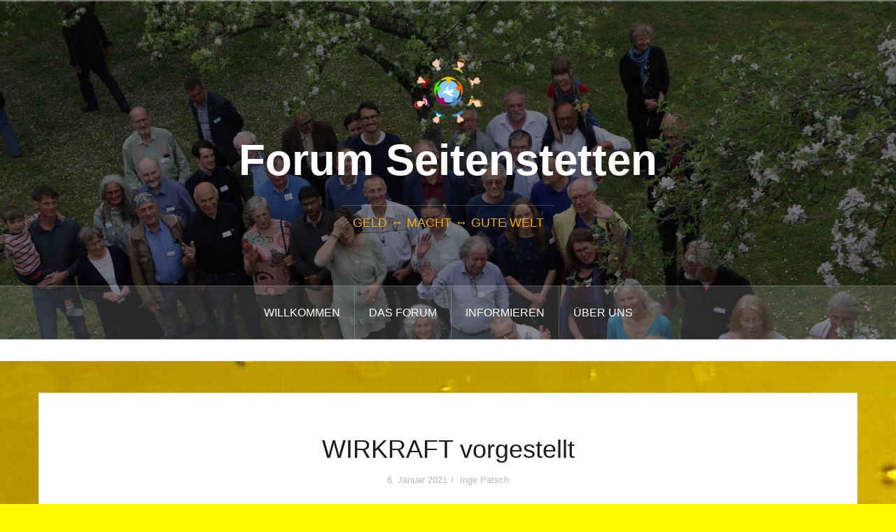

--- FILE ---
content_type: text/html; charset=UTF-8
request_url: http://www.forum-seitenstetten.net/aiovg_videos/wirkraft-vorgestellt/
body_size: 15700
content:
<!DOCTYPE html>
<html lang="de">
<head>
<meta charset="UTF-8">
<meta name="viewport" content="width=device-width, initial-scale=1">
<link rel="profile" href="http://gmpg.org/xfn/11">
<link rel="pingback" href="http://www.forum-seitenstetten.net/xmlrpc.php">
<link rel="shortcut icon" href="http://www.forum-seitenstetten.net/wp-content/uploads/2020/07/S-Kreis-plus-Personenring-01.png" />

<meta name='robots' content='index, follow, max-image-preview:large, max-snippet:-1, max-video-preview:-1' />

            <script data-no-defer="1" data-ezscrex="false" data-cfasync="false" data-pagespeed-no-defer data-cookieconsent="ignore">
                var ctPublicFunctions = {"_ajax_nonce":"a3be76f207","_rest_nonce":"b7d366bcf7","_ajax_url":"\/wp-admin\/admin-ajax.php","_rest_url":"http:\/\/www.forum-seitenstetten.net\/wp-json\/","data__cookies_type":"native","data__ajax_type":"rest","data__bot_detector_enabled":"0","data__frontend_data_log_enabled":1,"cookiePrefix":"","wprocket_detected":false,"host_url":"www.forum-seitenstetten.net","text__ee_click_to_select":"Klicke, um die gesamten Daten auszuw\u00e4hlen","text__ee_original_email":"Die vollst\u00e4ndige Adresse lautet","text__ee_got_it":"Verstanden","text__ee_blocked":"Blockiert","text__ee_cannot_connect":"Kann keine Verbindung herstellen","text__ee_cannot_decode":"Kann E-Mail nicht dekodieren. Unbekannter Grund","text__ee_email_decoder":"CleanTalk E-Mail-Decoder","text__ee_wait_for_decoding":"Die Magie ist unterwegs!","text__ee_decoding_process":"Bitte warte einen Moment, w\u00e4hrend wir die Kontaktdaten entschl\u00fcsseln."}
            </script>
        
            <script data-no-defer="1" data-ezscrex="false" data-cfasync="false" data-pagespeed-no-defer data-cookieconsent="ignore">
                var ctPublic = {"_ajax_nonce":"a3be76f207","settings__forms__check_internal":"0","settings__forms__check_external":"0","settings__forms__force_protection":0,"settings__forms__search_test":"1","settings__forms__wc_add_to_cart":"0","settings__data__bot_detector_enabled":"0","settings__sfw__anti_crawler":0,"blog_home":"http:\/\/www.forum-seitenstetten.net\/","pixel__setting":"3","pixel__enabled":true,"pixel__url":"https:\/\/moderate10-v4.cleantalk.org\/pixel\/dd9177d8d179e5c20b56ac6bc69ecf4c.gif","data__email_check_before_post":"1","data__email_check_exist_post":0,"data__cookies_type":"native","data__key_is_ok":true,"data__visible_fields_required":true,"wl_brandname":"Anti-Spam by CleanTalk","wl_brandname_short":"CleanTalk","ct_checkjs_key":"e4b75c717a698f39825bbf1f47518da4e160c21d8b28d6f3153569b2a41be888","emailEncoderPassKey":"29e60967fac52abd43d783c367eedf98","bot_detector_forms_excluded":"W10=","advancedCacheExists":true,"varnishCacheExists":false,"wc_ajax_add_to_cart":false}
            </script>
        
	<!-- This site is optimized with the Yoast SEO plugin v26.7 - https://yoast.com/wordpress/plugins/seo/ -->
	<link media="all" href="http://www.forum-seitenstetten.net/wp-content/cache/autoptimize/css/autoptimize_70036b5ba8553b519198af56592bae99.css" rel="stylesheet"><title>WIRKRAFT vorgestellt - Forum Seitenstetten</title>
	<link rel="canonical" href="http://www.forum-seitenstetten.net/aiovg_videos/wirkraft-vorgestellt/" />
	<meta property="og:locale" content="de_DE" />
	<meta property="og:type" content="article" />
	<meta property="og:title" content="WIRKRAFT vorgestellt - Forum Seitenstetten" />
	<meta property="og:url" content="http://www.forum-seitenstetten.net/aiovg_videos/wirkraft-vorgestellt/" />
	<meta property="og:site_name" content="Forum Seitenstetten" />
	<meta property="article:modified_time" content="2021-02-03T17:52:35+00:00" />
	<meta name="twitter:card" content="summary_large_image" />
	<meta name="twitter:image" content="https://img.youtube.com/vi/0BwW7NhVNgE/mqdefault.jpg" />
	<script type="application/ld+json" class="yoast-schema-graph">{"@context":"https://schema.org","@graph":[{"@type":"WebPage","@id":"http://www.forum-seitenstetten.net/aiovg_videos/wirkraft-vorgestellt/","url":"http://www.forum-seitenstetten.net/aiovg_videos/wirkraft-vorgestellt/","name":"WIRKRAFT vorgestellt - Forum Seitenstetten","isPartOf":{"@id":"http://www.forum-seitenstetten.net/#website"},"datePublished":"2021-01-06T09:06:20+00:00","dateModified":"2021-02-03T17:52:35+00:00","breadcrumb":{"@id":"http://www.forum-seitenstetten.net/aiovg_videos/wirkraft-vorgestellt/#breadcrumb"},"inLanguage":"de","potentialAction":[{"@type":"ReadAction","target":["http://www.forum-seitenstetten.net/aiovg_videos/wirkraft-vorgestellt/"]}]},{"@type":"BreadcrumbList","@id":"http://www.forum-seitenstetten.net/aiovg_videos/wirkraft-vorgestellt/#breadcrumb","itemListElement":[{"@type":"ListItem","position":1,"name":"Startseite","item":"http://www.forum-seitenstetten.net/"},{"@type":"ListItem","position":2,"name":"Videos","item":"http://www.forum-seitenstetten.net/search-videos/"},{"@type":"ListItem","position":3,"name":"WIRKRAFT vorgestellt"}]},{"@type":"WebSite","@id":"http://www.forum-seitenstetten.net/#website","url":"http://www.forum-seitenstetten.net/","name":"Forum Seitenstetten","description":"GELD ↔ MACHT ↔ GUTE WELT","publisher":{"@id":"http://www.forum-seitenstetten.net/#organization"},"potentialAction":[{"@type":"SearchAction","target":{"@type":"EntryPoint","urlTemplate":"http://www.forum-seitenstetten.net/?s={search_term_string}"},"query-input":{"@type":"PropertyValueSpecification","valueRequired":true,"valueName":"search_term_string"}}],"inLanguage":"de"},{"@type":"Organization","@id":"http://www.forum-seitenstetten.net/#organization","name":"Forum Seitenstetten","url":"http://www.forum-seitenstetten.net/","logo":{"@type":"ImageObject","inLanguage":"de","@id":"http://www.forum-seitenstetten.net/#/schema/logo/image/","url":"http://www.forum-seitenstetten.net/wp-content/uploads/2020/07/S-Kreis-plus-Personenring-01.png","contentUrl":"http://www.forum-seitenstetten.net/wp-content/uploads/2020/07/S-Kreis-plus-Personenring-01.png","width":1920,"height":1885,"caption":"Forum Seitenstetten"},"image":{"@id":"http://www.forum-seitenstetten.net/#/schema/logo/image/"}}]}</script>
	<!-- / Yoast SEO plugin. -->


<link rel="alternate" type="application/rss+xml" title="Forum Seitenstetten &raquo; Feed" href="http://www.forum-seitenstetten.net/feed/" />
<link rel="alternate" type="application/rss+xml" title="Forum Seitenstetten &raquo; Kommentar-Feed" href="http://www.forum-seitenstetten.net/comments/feed/" />
<link rel="alternate" type="application/rss+xml" title="Forum Seitenstetten &raquo; WIRKRAFT vorgestellt-Kommentar-Feed" href="http://www.forum-seitenstetten.net/aiovg_videos/wirkraft-vorgestellt/feed/" />
<link rel="alternate" title="oEmbed (JSON)" type="application/json+oembed" href="http://www.forum-seitenstetten.net/wp-json/oembed/1.0/embed?url=http%3A%2F%2Fwww.forum-seitenstetten.net%2Faiovg_videos%2Fwirkraft-vorgestellt%2F" />
<link rel="alternate" title="oEmbed (XML)" type="text/xml+oembed" href="http://www.forum-seitenstetten.net/wp-json/oembed/1.0/embed?url=http%3A%2F%2Fwww.forum-seitenstetten.net%2Faiovg_videos%2Fwirkraft-vorgestellt%2F&#038;format=xml" />

















































<script type="text/javascript" src="http://www.forum-seitenstetten.net/wp-includes/js/jquery/jquery.min.js?ver=3.7.1" id="jquery-core-js"></script>











<script type="text/javascript" id="oria-slider-init-js-extra">
/* <![CDATA[ */
var sliderOptions = {"slideshowspeed":"4000"};
//# sourceURL=oria-slider-init-js-extra
/* ]]> */
</script>


<link rel="https://api.w.org/" href="http://www.forum-seitenstetten.net/wp-json/" /><link rel="alternate" title="JSON" type="application/json" href="http://www.forum-seitenstetten.net/wp-json/wp/v2/aiovg_videos/1504" /><link rel="EditURI" type="application/rsd+xml" title="RSD" href="http://www.forum-seitenstetten.net/xmlrpc.php?rsd" />
<meta name="generator" content="WordPress 6.9" />
<link rel='shortlink' href='http://www.forum-seitenstetten.net/?p=1504' />
<meta property="og:site_name" content="Forum Seitenstetten" /><meta property="og:url" content="http://www.forum-seitenstetten.net/aiovg_videos/wirkraft-vorgestellt/" /><meta property="og:type" content="video" /><meta property="og:title" content="WIRKRAFT vorgestellt" /><meta property="og:image" content="https://img.youtube.com/vi/0BwW7NhVNgE/mqdefault.jpg" /><meta property="og:video:url" content="http://www.forum-seitenstetten.net/player-embed/id/1504/" /><meta property="og:video:type" content="text/html"><meta property="og:video:width" content="1280"><meta property="og:video:height" content="720"><meta name="twitter:card" content="summary"><meta name="twitter:title" content="WIRKRAFT vorgestellt" /><meta name="twitter:image" content="https://img.youtube.com/vi/0BwW7NhVNgE/mqdefault.jpg" /><!--[if lt IE 9]>
<script src="http://www.forum-seitenstetten.net/wp-content/themes/oria/js/html5shiv.js"></script>
<![endif]-->
		<style type="text/css">
			.site-header {
				background-image: url(http://www.forum-seitenstetten.net/wp-content/uploads/2019/09/cropped-2019.04.26_12.34.38.jpg);
			}
		</style>
		<style type="text/css" id="custom-background-css">
body.custom-background { background-color: #fffa00; background-image: url("http://www.forum-seitenstetten.net/wp-content/uploads/2019/11/bright-golden-oil-closeup-texture.jpg"); background-position: center top; background-size: cover; background-repeat: repeat; background-attachment: scroll; }
</style>
	<link rel="icon" href="http://www.forum-seitenstetten.net/wp-content/uploads/2020/07/cropped-S-Kreis-plus-Personenring-01-32x32.png" sizes="32x32" />
<link rel="icon" href="http://www.forum-seitenstetten.net/wp-content/uploads/2020/07/cropped-S-Kreis-plus-Personenring-01-192x192.png" sizes="192x192" />
<link rel="apple-touch-icon" href="http://www.forum-seitenstetten.net/wp-content/uploads/2020/07/cropped-S-Kreis-plus-Personenring-01-180x180.png" />
<meta name="msapplication-TileImage" content="http://www.forum-seitenstetten.net/wp-content/uploads/2020/07/cropped-S-Kreis-plus-Personenring-01-270x270.png" />
		
		

</head>

<body class="wp-singular aiovg_videos-template-default single single-aiovg_videos postid-1504 custom-background wp-custom-logo wp-theme-oria fullwidth-single group-blog">

<div class="preloader"><div id="preloader-inner"><div class="preload">&nbsp;</div></div></div>
<div id="page" class="hfeed site">
	<a class="skip-link screen-reader-text" href="#content">Zum Inhalt springen</a>

	<header id="masthead" class="site-header" role="banner">

		<div class="top-bar clearfix no-toggle">
					
					</div>

		<div class="container">
			<div class="site-branding">
				<a href="http://www.forum-seitenstetten.net/" title="Forum Seitenstetten"><img class="site-logo show-title" src="http://www.forum-seitenstetten.net/wp-content/uploads/2020/07/S-Kreis-plus-Personenring-01.png" alt="Forum Seitenstetten" /></a><h1 class="site-title"><a href="http://www.forum-seitenstetten.net/" rel="home">Forum Seitenstetten</a></h1><h2 class="site-description">GELD ↔ MACHT ↔ GUTE WELT</h2>			</div><!-- .site-branding -->
		</div>

		<nav id="site-navigation" class="main-navigation" role="navigation">
			<div class="menu-main-container"><ul id="primary-menu" class="menu clearfix"><li id="menu-item-1976" class="menu-item menu-item-type-post_type menu-item-object-page menu-item-home menu-item-1976"><a href="http://www.forum-seitenstetten.net/">Willkommen</a></li>
<li id="menu-item-749" class="menu-item menu-item-type-post_type menu-item-object-page menu-item-has-children menu-item-749"><a href="http://www.forum-seitenstetten.net/das-forum/">das Forum</a>
<ul class="sub-menu">
	<li id="menu-item-6606" class="menu-item menu-item-type-post_type menu-item-object-post menu-item-6606"><a href="http://www.forum-seitenstetten.net/rueckblick-forum-seitenstetten-2025/">Forum 2025 Rückblick</a></li>
	<li id="menu-item-5599" class="menu-item menu-item-type-post_type menu-item-object-page menu-item-5599"><a href="http://www.forum-seitenstetten.net/das-forum/forum-2024/">Forum 2024 (24. – 26. Mai)</a></li>
	<li id="menu-item-3756" class="menu-item menu-item-type-post_type menu-item-object-page menu-item-has-children menu-item-3756"><a href="http://www.forum-seitenstetten.net/das-forum/forum-seitenstetten-2023-9-11-juni/">Forum Seitenstetten 2023 (9. – 11. Juni)</a>
	<ul class="sub-menu">
		<li id="menu-item-3789" class="menu-item menu-item-type-post_type menu-item-object-page menu-item-3789"><a href="http://www.forum-seitenstetten.net/das-forum/forum-seitenstetten-2023-9-11-juni/programm-2023/">Programm 2023</a></li>
		<li id="menu-item-5611" class="menu-item menu-item-type-post_type menu-item-object-post menu-item-5611"><a href="http://www.forum-seitenstetten.net/erster-rueckblick-forum-seitenstetten-2023/">Erster Rückblick Forum Seitenstetten 2023</a></li>
		<li id="menu-item-5606" class="menu-item menu-item-type-post_type menu-item-object-post menu-item-5606"><a href="http://www.forum-seitenstetten.net/die-4-richtungen-zivilgesellschaft-und-zivilcourage/">Die 4 Richtungen – Zivilgesellschaft und Zivilcourage</a></li>
		<li id="menu-item-5607" class="menu-item menu-item-type-post_type menu-item-object-post menu-item-5607"><a href="http://www.forum-seitenstetten.net/die-4-richtungen-systemisches-denken-und-komplexitaetsverstaendnis/">Die 4 Richtungen – „Systemisches Denken und Komplexitätsverständnis“</a></li>
		<li id="menu-item-5608" class="menu-item menu-item-type-post_type menu-item-object-post menu-item-5608"><a href="http://www.forum-seitenstetten.net/die-4-richtungen-sdgs/">Die 4 Richtungen – SDGs</a></li>
		<li id="menu-item-5609" class="menu-item menu-item-type-post_type menu-item-object-post menu-item-5609"><a href="http://www.forum-seitenstetten.net/die-4-richtungen-spiritualitaet/">Die 4 Richtungen – Spiritualität</a></li>
		<li id="menu-item-5610" class="menu-item menu-item-type-post_type menu-item-object-post menu-item-5610"><a href="http://www.forum-seitenstetten.net/zettel-zwilling-und-abrechnungsgemeinschaft/">Zettel-Zwilling und Abrechnungsgemeinschaft</a></li>
	</ul>
</li>
	<li id="menu-item-2841" class="menu-item menu-item-type-post_type menu-item-object-page menu-item-has-children menu-item-2841"><a href="http://www.forum-seitenstetten.net/das-forum/forum-seitenstetten-2022/">Forum Seitenstetten 2022</a>
	<ul class="sub-menu">
		<li id="menu-item-3691" class="menu-item menu-item-type-post_type menu-item-object-page menu-item-3691"><a href="http://www.forum-seitenstetten.net/ergebnisse-des-forum-seitenstetten-2022/">Ergebnisse des Forum Seitenstetten 2022</a></li>
		<li id="menu-item-2902" class="menu-item menu-item-type-post_type menu-item-object-page menu-item-2902"><a href="http://www.forum-seitenstetten.net/das-forum/forum-seitenstetten-2022/programm/">Programm</a></li>
		<li id="menu-item-3686" class="menu-item menu-item-type-post_type menu-item-object-page menu-item-3686"><a href="http://www.forum-seitenstetten.net/das-forum/forum-seitenstetten-2022/impressionen-2022/">Impressionen 2022</a></li>
	</ul>
</li>
	<li id="menu-item-1977" class="menu-item menu-item-type-post_type menu-item-object-page menu-item-has-children menu-item-1977"><a href="http://www.forum-seitenstetten.net/das-forum/forum-seitenstetten-2021/forum-seitenstetten-2021-zusammenfassung/">Forum Seitenstetten 2021 Zusammenfassung</a>
	<ul class="sub-menu">
		<li id="menu-item-1676" class="menu-item menu-item-type-custom menu-item-object-custom menu-item-1676"><a href="http://www.forum-seitenstetten.net/video-category/forum-seitenstetten-2021/">Ideenbörse</a></li>
		<li id="menu-item-1979" class="menu-item menu-item-type-custom menu-item-object-custom menu-item-1979"><a href="http://www.forum-seitenstetten.net/video-category/konstruktive-dialoge-2021/">konstruktive Dialoge</a></li>
		<li id="menu-item-1878" class="menu-item menu-item-type-post_type menu-item-object-page menu-item-has-children menu-item-1878"><a href="http://www.forum-seitenstetten.net/das-forum/forum-seitenstetten-2021/mitwirkende-2021/">Mitwirkende 2021</a>
		<ul class="sub-menu">
			<li id="menu-item-478" class="menu-item menu-item-type-post_type menu-item-object-page menu-item-478"><a href="http://www.forum-seitenstetten.net/informieren/videogallerie/">Videothek</a></li>
		</ul>
</li>
	</ul>
</li>
	<li id="menu-item-1980" class="menu-item menu-item-type-post_type menu-item-object-page menu-item-1980"><a href="http://www.forum-seitenstetten.net/informieren/auswegdialoge-2/">Forum Seitenstetten 2020</a></li>
	<li id="menu-item-513" class="menu-item menu-item-type-post_type menu-item-object-page menu-item-513"><a href="http://www.forum-seitenstetten.net/seitenstettner-kreis/archiv/">Nachlesen 2017 &#8211; 2019</a></li>
	<li id="menu-item-1800" class="menu-item menu-item-type-post_type menu-item-object-page menu-item-1800"><a href="http://www.forum-seitenstetten.net/das-forum/partner/">Partner &#038; Netzwerk</a></li>
</ul>
</li>
<li id="menu-item-477" class="menu-item menu-item-type-post_type menu-item-object-page menu-item-has-children menu-item-477"><a href="http://www.forum-seitenstetten.net/informieren/">Informieren</a>
<ul class="sub-menu">
	<li id="menu-item-3700" class="menu-item menu-item-type-post_type menu-item-object-page menu-item-3700"><a href="http://www.forum-seitenstetten.net/videothek/">Videothek</a></li>
	<li id="menu-item-608" class="menu-item menu-item-type-post_type menu-item-object-page menu-item-608"><a href="http://www.forum-seitenstetten.net/informieren/auswegdialoge-2/">Auswegdialoge</a></li>
	<li id="menu-item-1392" class="menu-item menu-item-type-post_type menu-item-object-page menu-item-1392"><a href="http://www.forum-seitenstetten.net/informieren/buecherei/">Bücherei</a></li>
	<li id="menu-item-688" class="menu-item menu-item-type-post_type menu-item-object-page menu-item-has-children menu-item-688"><a href="http://www.forum-seitenstetten.net/informieren/artikel/">Artikel</a>
	<ul class="sub-menu">
		<li id="menu-item-903" class="menu-item menu-item-type-taxonomy menu-item-object-category menu-item-903"><a href="http://www.forum-seitenstetten.net/category/loesungen/">Lösungen</a></li>
		<li id="menu-item-905" class="menu-item menu-item-type-taxonomy menu-item-object-category menu-item-905"><a href="http://www.forum-seitenstetten.net/category/analysen/">Analysen</a></li>
		<li id="menu-item-904" class="menu-item menu-item-type-taxonomy menu-item-object-category menu-item-904"><a href="http://www.forum-seitenstetten.net/category/macht/">Macht</a></li>
	</ul>
</li>
	<li id="menu-item-369" class="menu-item menu-item-type-post_type menu-item-object-page menu-item-369"><a href="http://www.forum-seitenstetten.net/members/">Mitwirkende</a></li>
	<li id="menu-item-721" class="menu-item menu-item-type-post_type menu-item-object-page menu-item-721"><a href="http://www.forum-seitenstetten.net/informieren/newsletter-anmeldung/">Newsletter</a></li>
</ul>
</li>
<li id="menu-item-92" class="menu-item menu-item-type-post_type menu-item-object-page menu-item-has-children menu-item-92"><a href="http://www.forum-seitenstetten.net/ueber-uns/">Über uns</a>
<ul class="sub-menu">
	<li id="menu-item-1046" class="menu-item menu-item-type-post_type menu-item-object-page menu-item-1046"><a href="http://www.forum-seitenstetten.net/ueber-uns/vision/">Vision</a></li>
	<li id="menu-item-1045" class="menu-item menu-item-type-post_type menu-item-object-page menu-item-has-children menu-item-1045"><a href="http://www.forum-seitenstetten.net/aktiv-mitwirken/vielfalt-und-breite-kostet-uns-alle-was/">Vielfalt und Breite kostet uns alle was …</a>
	<ul class="sub-menu">
		<li id="menu-item-1276" class="menu-item menu-item-type-post_type menu-item-object-page menu-item-1276"><a href="http://www.forum-seitenstetten.net/aktiv-mitwirken/vielfalt-und-breite-kostet-uns-alle-was/gendern-oder-nicht-gendern-das-ist-hier-die-frage/">Gendern oder nicht gendern – das ist hier die Frage</a></li>
	</ul>
</li>
	<li id="menu-item-110" class="menu-item menu-item-type-post_type menu-item-object-page menu-item-110"><a href="http://www.forum-seitenstetten.net/ueber-uns/das-organisationsteam/">Das Kernteam</a></li>
	<li id="menu-item-153" class="menu-item menu-item-type-post_type menu-item-object-page menu-item-has-children menu-item-153"><a href="http://www.forum-seitenstetten.net/seitenstettner-kreis/">Seitenstettner Kreis</a>
	<ul class="sub-menu">
		<li id="menu-item-1047" class="menu-item menu-item-type-post_type menu-item-object-page menu-item-1047"><a href="http://www.forum-seitenstetten.net/seitenstettner-kreis/verbindung-zum-stift-seitenstetten/">Verbindung zum Stift Seitenstetten</a></li>
	</ul>
</li>
	<li id="menu-item-296" class="menu-item menu-item-type-post_type menu-item-object-page menu-item-296"><a href="http://www.forum-seitenstetten.net/ueber-uns/dsvgo/">DSGVO</a></li>
	<li id="menu-item-1131" class="menu-item menu-item-type-post_type menu-item-object-page menu-item-1131"><a href="http://www.forum-seitenstetten.net/ueber-uns/impressum/">Impressum</a></li>
</ul>
</li>
</ul></div>		</nav><!-- #site-navigation -->
		<nav class="mobile-nav">
    </nav>
	</header><!-- #masthead -->
	
						<div class="oria-slider slider-loader">
				<div class="featured-inner clearfix">
					<div class="slider-inner">
											<div class="slide">
							<a href="http://www.forum-seitenstetten.net/haltungen-fuer-einen-friedlichen-wandel-inspirierende-geschichten-aus-meinem-leben-zu-einer-eine-gerechtere-geld-und-wirtschaftsordnung/" rel="bookmark">															<img src="http://www.forum-seitenstetten.net/wp-content/themes/oria/images/placeholder.png"/>							</a>
							<h3 class="slide-title"><a href="http://www.forum-seitenstetten.net/haltungen-fuer-einen-friedlichen-wandel-inspirierende-geschichten-aus-meinem-leben-zu-einer-eine-gerechtere-geld-und-wirtschaftsordnung/" rel="bookmark">Haltungen für einen friedlichen Wandel: inspirierende Geschichten aus meinem Leben für eine gerechtere Geld- und Wirtschaftsordnung</a></h3>						</div>
											<div class="slide">
							<a href="http://www.forum-seitenstetten.net/rueckblick-sesselwanderung-des-forum-seitenstetten-in-wien-wir-brauchen-geld-das-dient/" rel="bookmark">															<img width="390" height="260" src="http://www.forum-seitenstetten.net/wp-content/uploads/2025/10/Sesselwanderung_Oktober_25-10-390x260.jpeg" class="attachment-oria-carousel size-oria-carousel wp-post-image" alt="" decoding="async" fetchpriority="high" srcset="http://www.forum-seitenstetten.net/wp-content/uploads/2025/10/Sesselwanderung_Oktober_25-10-390x260.jpeg 390w, http://www.forum-seitenstetten.net/wp-content/uploads/2025/10/Sesselwanderung_Oktober_25-10-300x200.jpeg 300w, http://www.forum-seitenstetten.net/wp-content/uploads/2025/10/Sesselwanderung_Oktober_25-10-1024x682.jpeg 1024w, http://www.forum-seitenstetten.net/wp-content/uploads/2025/10/Sesselwanderung_Oktober_25-10-768x512.jpeg 768w, http://www.forum-seitenstetten.net/wp-content/uploads/2025/10/Sesselwanderung_Oktober_25-10-1536x1023.jpeg 1536w, http://www.forum-seitenstetten.net/wp-content/uploads/2025/10/Sesselwanderung_Oktober_25-10-133x89.jpeg 133w, http://www.forum-seitenstetten.net/wp-content/uploads/2025/10/Sesselwanderung_Oktober_25-10-520x346.jpeg 520w, http://www.forum-seitenstetten.net/wp-content/uploads/2025/10/Sesselwanderung_Oktober_25-10-740x493.jpeg 740w, http://www.forum-seitenstetten.net/wp-content/uploads/2025/10/Sesselwanderung_Oktober_25-10.jpeg 1600w" sizes="(max-width: 390px) 100vw, 390px" />							</a>
							<h3 class="slide-title"><a href="http://www.forum-seitenstetten.net/rueckblick-sesselwanderung-des-forum-seitenstetten-in-wien-wir-brauchen-geld-das-dient/" rel="bookmark">Rückblick: Sesselwanderung des Forum Seitenstetten in Wien – „Wir brauchen Geld, das dient“</a></h3>						</div>
											<div class="slide">
							<a href="http://www.forum-seitenstetten.net/rezension-zu-regenerative-capitalism-von-john-fullerton/" rel="bookmark">															<img width="390" height="260" src="http://www.forum-seitenstetten.net/wp-content/uploads/2025/08/Symposium-Geld-neu-Denkne2-390x260.jpg" class="attachment-oria-carousel size-oria-carousel wp-post-image" alt="" decoding="async" />							</a>
							<h3 class="slide-title"><a href="http://www.forum-seitenstetten.net/rezension-zu-regenerative-capitalism-von-john-fullerton/" rel="bookmark">Rezension zu Regenerative Capitalism von John Fullerton</a></h3>						</div>
											<div class="slide">
							<a href="http://www.forum-seitenstetten.net/grosses-kooperationsevent-in-wien-wir-sind-dabei/" rel="bookmark">															<img width="390" height="260" src="http://www.forum-seitenstetten.net/wp-content/uploads/2025/08/Flyer_270925_Wien-390x260.jpg" class="attachment-oria-carousel size-oria-carousel wp-post-image" alt="" decoding="async" />							</a>
							<h3 class="slide-title"><a href="http://www.forum-seitenstetten.net/grosses-kooperationsevent-in-wien-wir-sind-dabei/" rel="bookmark">Großes Kooperationsevent in Wien – wir sind dabei!</a></h3>						</div>
											<div class="slide">
							<a href="http://www.forum-seitenstetten.net/vollgeld-oder-wie-sollte-geld-in-umlauf-gebracht-werden/" rel="bookmark">															<img width="390" height="260" src="http://www.forum-seitenstetten.net/wp-content/uploads/2025/08/Was-ist-Geld-390x260.jpg" class="attachment-oria-carousel size-oria-carousel wp-post-image" alt="" decoding="async" />							</a>
							<h3 class="slide-title"><a href="http://www.forum-seitenstetten.net/vollgeld-oder-wie-sollte-geld-in-umlauf-gebracht-werden/" rel="bookmark">Vollgeld – oder: Wie sollte Geld in Umlauf gebracht werden?</a></h3>						</div>
											<div class="slide">
							<a href="http://www.forum-seitenstetten.net/was-ist-geld/" rel="bookmark">															<img width="390" height="260" src="http://www.forum-seitenstetten.net/wp-content/uploads/2025/08/Was-ist-Geld-390x260.png" class="attachment-oria-carousel size-oria-carousel wp-post-image" alt="" decoding="async" />							</a>
							<h3 class="slide-title"><a href="http://www.forum-seitenstetten.net/was-ist-geld/" rel="bookmark">Was ist Geld?</a></h3>						</div>
											<div class="slide">
							<a href="http://www.forum-seitenstetten.net/geld-im-der-friedensarbeit-ein-brief-von-josefa-maurer/" rel="bookmark">															<img width="390" height="260" src="http://www.forum-seitenstetten.net/wp-content/uploads/2025/08/Symposium-Geld-neu-Denkne1-390x260.jpg" class="attachment-oria-carousel size-oria-carousel wp-post-image" alt="" decoding="async" />							</a>
							<h3 class="slide-title"><a href="http://www.forum-seitenstetten.net/geld-im-der-friedensarbeit-ein-brief-von-josefa-maurer/" rel="bookmark">Geld in der Friedensarbeit &#8211; Ein Brief von Josefa Maurer</a></h3>						</div>
											<div class="slide">
							<a href="http://www.forum-seitenstetten.net/rueckblick-geld-neu-denken-informationen-vom-1-geldsymposium-in-berlin/" rel="bookmark">															<img width="390" height="260" src="http://www.forum-seitenstetten.net/wp-content/uploads/2025/08/Symposium-Geld-neu-Denkne-390x260.jpg" class="attachment-oria-carousel size-oria-carousel wp-post-image" alt="" decoding="async" />							</a>
							<h3 class="slide-title"><a href="http://www.forum-seitenstetten.net/rueckblick-geld-neu-denken-informationen-vom-1-geldsymposium-in-berlin/" rel="bookmark">Rückblick:  Geld neu denken – Informationen über das 1. Geldsymposium in Berlin</a></h3>						</div>
											<div class="slide">
							<a href="http://www.forum-seitenstetten.net/fiktives-gespraech-mit-praesident-putin/" rel="bookmark">															<img src="http://www.forum-seitenstetten.net/wp-content/themes/oria/images/placeholder.png"/>							</a>
							<h3 class="slide-title"><a href="http://www.forum-seitenstetten.net/fiktives-gespraech-mit-praesident-putin/" rel="bookmark">Fiktives Gespräch mit Präsident Putin</a></h3>						</div>
											<div class="slide">
							<a href="http://www.forum-seitenstetten.net/fair-earth-share-ein-neues-zahlungssystem-fuer-globale-gerechtigkeit/" rel="bookmark">															<img width="390" height="260" src="http://www.forum-seitenstetten.net/wp-content/uploads/2025/05/fair_earth_share-390x260.png" class="attachment-oria-carousel size-oria-carousel wp-post-image" alt="" decoding="async" />							</a>
							<h3 class="slide-title"><a href="http://www.forum-seitenstetten.net/fair-earth-share-ein-neues-zahlungssystem-fuer-globale-gerechtigkeit/" rel="bookmark">Fair-Earth-Share: Ein neues Zahlungssystem für globale Gerechtigkeit</a></h3>						</div>
										</div>
				</div>
			</div>
				
	<div id="content" class="site-content clearfix">
				<div class="container content-wrapper">
		
	<div id="primary" class="content-area">
		<main id="main" class="site-main" role="main">

		
			
<article id="post-1504" class="post-1504 aiovg_videos type-aiovg_videos status-publish hentry aiovg_categories-initiativen">

		
	<header class="entry-header">
		<h1 class="entry-title">WIRKRAFT vorgestellt</h1>
				<div class="entry-meta">
			<span class="posted-on"><a href="http://www.forum-seitenstetten.net/aiovg_videos/wirkraft-vorgestellt/" rel="bookmark"><time class="entry-date published" datetime="2021-01-06T09:06:20+00:00">6. Januar 2021</time><time class="updated" datetime="2021-02-03T17:52:35+00:00">3. Februar 2021</time></a></span><span class="byline"> <span class="author vcard"><a class="url fn n" href="http://www.forum-seitenstetten.net/author/ipatsch/">Inge Patsch</a></span></span>		</div><!-- .entry-meta -->
			</header><!-- .entry-header -->

	<div class="entry-content">
		
<div class="aiovg aiovg-single-video">
    <!-- Player -->
    <div class="aiovg-player-container" style="max-width: 100%;"><div class="aiovg-player aiovg-player-iframe" style="padding-bottom: 56.25%;"><iframe loading="lazy" src="http://www.forum-seitenstetten.net/player-embed/id/1504/" title="WIRKRAFT vorgestellt" width="560" height="315" frameborder="0" scrolling="no" allow="accelerometer; autoplay; clipboard-write; encrypted-media; gyroscope; picture-in-picture; web-share" allowfullscreen></iframe></div></div>
    <!-- After Player -->
    
    <!-- Description -->
    <div class="aiovg-description aiovg-margin-top aiovg-hide-if-empty"></div>
    
    <!-- Meta informations -->
    <div class="aiovg-meta aiovg-flex aiovg-flex-col aiovg-gap-1 aiovg-margin-top"><div class="aiovg-meta aiovg-flex aiovg-flex-wrap aiovg-gap-1 aiovg-items-center aiovg-text-small"><div class="aiovg-views aiovg-flex aiovg-gap-1 aiovg-items-center"><svg xmlns="http://www.w3.org/2000/svg" fill="none" width="16" height="16" viewBox="0 0 24 24" stroke-width="1.5" stroke="currentColor" class="aiovg-flex-shrink-0">
            <path stroke-linecap="round" stroke-linejoin="round" d="M2.036 12.322a1.012 1.012 0 0 1 0-.639C3.423 7.51 7.36 4.5 12 4.5c4.638 0 8.573 3.007 9.963 7.178.07.207.07.431 0 .639C20.577 16.49 16.64 19.5 12 19.5c-4.638 0-8.573-3.007-9.963-7.178Z" />
            <path stroke-linecap="round" stroke-linejoin="round" d="M15 12a3 3 0 1 1-6 0 3 3 0 0 1 6 0Z" />
        </svg><span class="aiovg-views-count">43</span><span class="aiovg-views-label">views</span></div></div><div class="aiovg-category aiovg-flex aiovg-flex-wrap aiovg-gap-1 aiovg-items-center aiovg-text-small"><svg xmlns="http://www.w3.org/2000/svg" fill="none" width="16" height="16" viewBox="0 0 24 24" stroke-width="1.5" stroke="currentColor" class="aiovg-flex-shrink-0">
            <path stroke-linecap="round" stroke-linejoin="round" d="M3.75 9.776c.112-.017.227-.026.344-.026h15.812c.117 0 .232.009.344.026m-16.5 0a2.25 2.25 0 0 0-1.883 2.542l.857 6a2.25 2.25 0 0 0 2.227 1.932H19.05a2.25 2.25 0 0 0 2.227-1.932l.857-6a2.25 2.25 0 0 0-1.883-2.542m-16.5 0V6A2.25 2.25 0 0 1 6 3.75h3.879a1.5 1.5 0 0 1 1.06.44l2.122 2.12a1.5 1.5 0 0 0 1.06.44H18A2.25 2.25 0 0 1 20.25 9v.776" />
        </svg><div class="aiovg-item-category"><a class="aiovg-link-category" href="http://www.forum-seitenstetten.net/video-category/initiativen/">Initiativen</a></div></div></div>    
    <!-- Share buttons -->
    <div class="aiovg-social"><a class="aiovg-social-facebook aiovg-link-social" href="https://www.facebook.com/sharer/sharer.php?u=http://www.forum-seitenstetten.net/aiovg_videos/wirkraft-vorgestellt/" title="Facebook" target="_blank"><span class="aiovg-icon-facebook"></span></a><a class="aiovg-social-twitter aiovg-link-social" href="https://twitter.com/intent/tweet?text=WIRKRAFT%20vorgestellt&amp;url=http://www.forum-seitenstetten.net/aiovg_videos/wirkraft-vorgestellt/" title="Twitter" target="_blank"><span class="aiovg-icon-twitter"></span></a><a class="aiovg-social-linkedin aiovg-link-social" href="https://www.linkedin.com/shareArticle?url=http://www.forum-seitenstetten.net/aiovg_videos/wirkraft-vorgestellt/&amp;title=WIRKRAFT%20vorgestellt" title="Linkedin" target="_blank"><span class="aiovg-icon-linkedin"></span></a><a class="aiovg-social-pinterest aiovg-link-social" href="https://pinterest.com/pin/create/button/?url=http://www.forum-seitenstetten.net/aiovg_videos/wirkraft-vorgestellt/&amp;media=https://img.youtube.com/vi/0BwW7NhVNgE/mqdefault.jpg&amp;description=WIRKRAFT%20vorgestellt" title="Pin It" target="_blank"><span class="aiovg-icon-pinterest"></span></a><a class="aiovg-social-whatsapp aiovg-link-social" href="https://api.whatsapp.com/send?text=WIRKRAFT%20vorgestellt&nbsp;http://www.forum-seitenstetten.net/aiovg_videos/wirkraft-vorgestellt/" title="WhatsApp" target="_blank"><span class="aiovg-icon-whatsapp"></span></a></div></div>

<br />
<div id="aiovg-696c15c16f8501" class="aiovg aiovg-videos aiovg-videos-template-classic">
            <h2 class="aiovg-header">
            You may also like        </h2>
        
    <!-- Videos -->
    <div class="aiovg-section-videos aiovg-grid aiovg-row">   
                    
            <div class="aiovg-item-video aiovg-item-video-6753 aiovg-col aiovg-col-3 aiovg-col-xs-2" data-id="6753">
                
<div class="aiovg-thumbnail aiovg-thumbnail-style-image-top">
    <a href="http://www.forum-seitenstetten.net/aiovg_videos/6753/" class="aiovg-responsive-container" style="padding-bottom: 56.25%;"><img decoding="async" src="https://img.youtube.com/vi/Bow51uzQ_x0/mqdefault.jpg" alt="" class="aiovg-responsive-element"/><div class="aiovg-duration">02:23</div><svg xmlns="http://www.w3.org/2000/svg" fill="white" width="40" height="40" viewBox="0 0 24 24" class="aiovg-svg-icon-play aiovg-flex-shrink-0">
            <path fill-rule="evenodd" d="M2.25 12c0-5.385 4.365-9.75 9.75-9.75s9.75 4.365 9.75 9.75-4.365 9.75-9.75 9.75S2.25 17.385 2.25 12Zm14.024-.983a1.125 1.125 0 0 1 0 1.966l-5.603 3.113A1.125 1.125 0 0 1 9 15.113V8.887c0-.857.921-1.4 1.671-.983l5.603 3.113Z" clip-rule="evenodd" />
        </svg></a> 
    <div class="aiovg-caption">
                    <div class="aiovg-title">
                <a href="http://www.forum-seitenstetten.net/aiovg_videos/6753/" class="aiovg-link-title"></a>            </div>
        
        
        <div class="aiovg-meta aiovg-flex aiovg-flex-wrap aiovg-gap-1 aiovg-items-center aiovg-text-small"><div class="aiovg-views aiovg-flex aiovg-gap-1 aiovg-items-center"><svg xmlns="http://www.w3.org/2000/svg" fill="none" width="16" height="16" viewBox="0 0 24 24" stroke-width="1.5" stroke="currentColor" class="aiovg-flex-shrink-0">
                <path stroke-linecap="round" stroke-linejoin="round" d="M2.036 12.322a1.012 1.012 0 0 1 0-.639C3.423 7.51 7.36 4.5 12 4.5c4.638 0 8.573 3.007 9.963 7.178.07.207.07.431 0 .639C20.577 16.49 16.64 19.5 12 19.5c-4.638 0-8.573-3.007-9.963-7.178Z" />
                <path stroke-linecap="round" stroke-linejoin="round" d="M15 12a3 3 0 1 1-6 0 3 3 0 0 1 6 0Z" />
            </svg><span class="aiovg-views-count">2</span><span class="aiovg-views-label">views</span></div></div>       
        
        <div class="aiovg-category aiovg-flex aiovg-flex-wrap aiovg-gap-1 aiovg-items-center aiovg-text-small"><svg xmlns="http://www.w3.org/2000/svg" fill="none" width="16" height="16" viewBox="0 0 24 24" stroke-width="1.5" stroke="currentColor" class="aiovg-flex-shrink-0">
                    <path stroke-linecap="round" stroke-linejoin="round" d="M3.75 9.776c.112-.017.227-.026.344-.026h15.812c.117 0 .232.009.344.026m-16.5 0a2.25 2.25 0 0 0-1.883 2.542l.857 6a2.25 2.25 0 0 0 2.227 1.932H19.05a2.25 2.25 0 0 0 2.227-1.932l.857-6a2.25 2.25 0 0 0-1.883-2.542m-16.5 0V6A2.25 2.25 0 0 1 6 3.75h3.879a1.5 1.5 0 0 1 1.06.44l2.122 2.12a1.5 1.5 0 0 0 1.06.44H18A2.25 2.25 0 0 1 20.25 9v.776" />
                </svg><div class="aiovg-item-category"><a href="http://www.forum-seitenstetten.net/video-category/film-trailer/" class="aiovg-link-category">Filme &amp; Trailer</a><span class="aiovg-separator">,</span></div><div class="aiovg-item-category"><a href="http://www.forum-seitenstetten.net/video-category/initiativen/" class="aiovg-link-category">Initiativen</a></div></div>
               

         
        
            </div>    
</div>            
            </div>                
                        
            <div class="aiovg-item-video aiovg-item-video-6183 aiovg-col aiovg-col-3 aiovg-col-xs-2" data-id="6183">
                
<div class="aiovg-thumbnail aiovg-thumbnail-style-image-top">
    <a href="http://www.forum-seitenstetten.net/aiovg_videos/gemeinwohlzukunft-buchungssystem/" class="aiovg-responsive-container" style="padding-bottom: 56.25%;"><img decoding="async" src="https://img.youtube.com/vi/3gXpZOcViJ8/maxresdefault.jpg" alt="Gemeinwohlzukunft Buchungssystem" class="aiovg-responsive-element"/><div class="aiovg-duration">45:50</div><svg xmlns="http://www.w3.org/2000/svg" fill="white" width="40" height="40" viewBox="0 0 24 24" class="aiovg-svg-icon-play aiovg-flex-shrink-0">
            <path fill-rule="evenodd" d="M2.25 12c0-5.385 4.365-9.75 9.75-9.75s9.75 4.365 9.75 9.75-4.365 9.75-9.75 9.75S2.25 17.385 2.25 12Zm14.024-.983a1.125 1.125 0 0 1 0 1.966l-5.603 3.113A1.125 1.125 0 0 1 9 15.113V8.887c0-.857.921-1.4 1.671-.983l5.603 3.113Z" clip-rule="evenodd" />
        </svg></a> 
    <div class="aiovg-caption">
                    <div class="aiovg-title">
                <a href="http://www.forum-seitenstetten.net/aiovg_videos/gemeinwohlzukunft-buchungssystem/" class="aiovg-link-title">Gemeinwohlzukunft Buchungssystem</a>            </div>
        
        
        <div class="aiovg-meta aiovg-flex aiovg-flex-wrap aiovg-gap-1 aiovg-items-center aiovg-text-small"><div class="aiovg-views aiovg-flex aiovg-gap-1 aiovg-items-center"><svg xmlns="http://www.w3.org/2000/svg" fill="none" width="16" height="16" viewBox="0 0 24 24" stroke-width="1.5" stroke="currentColor" class="aiovg-flex-shrink-0">
                <path stroke-linecap="round" stroke-linejoin="round" d="M2.036 12.322a1.012 1.012 0 0 1 0-.639C3.423 7.51 7.36 4.5 12 4.5c4.638 0 8.573 3.007 9.963 7.178.07.207.07.431 0 .639C20.577 16.49 16.64 19.5 12 19.5c-4.638 0-8.573-3.007-9.963-7.178Z" />
                <path stroke-linecap="round" stroke-linejoin="round" d="M15 12a3 3 0 1 1-6 0 3 3 0 0 1 6 0Z" />
            </svg><span class="aiovg-views-count">9</span><span class="aiovg-views-label">views</span></div></div>       
        
        <div class="aiovg-category aiovg-flex aiovg-flex-wrap aiovg-gap-1 aiovg-items-center aiovg-text-small"><svg xmlns="http://www.w3.org/2000/svg" fill="none" width="16" height="16" viewBox="0 0 24 24" stroke-width="1.5" stroke="currentColor" class="aiovg-flex-shrink-0">
                    <path stroke-linecap="round" stroke-linejoin="round" d="M3.75 9.776c.112-.017.227-.026.344-.026h15.812c.117 0 .232.009.344.026m-16.5 0a2.25 2.25 0 0 0-1.883 2.542l.857 6a2.25 2.25 0 0 0 2.227 1.932H19.05a2.25 2.25 0 0 0 2.227-1.932l.857-6a2.25 2.25 0 0 0-1.883-2.542m-16.5 0V6A2.25 2.25 0 0 1 6 3.75h3.879a1.5 1.5 0 0 1 1.06.44l2.122 2.12a1.5 1.5 0 0 0 1.06.44H18A2.25 2.25 0 0 1 20.25 9v.776" />
                </svg><div class="aiovg-item-category"><a href="http://www.forum-seitenstetten.net/video-category/initiativen/" class="aiovg-link-category">Initiativen</a><span class="aiovg-separator">,</span></div><div class="aiovg-item-category"><a href="http://www.forum-seitenstetten.net/video-category/vertiefungen/" class="aiovg-link-category">Vertiefungen</a></div></div>
               

         
        
            </div>    
</div>            
            </div>                
                        
            <div class="aiovg-item-video aiovg-item-video-4404 aiovg-col aiovg-col-3 aiovg-col-xs-2" data-id="4404">
                
<div class="aiovg-thumbnail aiovg-thumbnail-style-image-top">
    <a href="http://www.forum-seitenstetten.net/aiovg_videos/experiment-zur-verwendung-eines-komplementaeren-geldsystems/" class="aiovg-responsive-container" style="padding-bottom: 56.25%;"><img decoding="async" src="https://img.youtube.com/vi/oxxMWzUMFH4/maxresdefault.jpg" alt="Experiment zur Verwendung eines komplementären Geldsystems" class="aiovg-responsive-element"/><div class="aiovg-duration">52:29</div><svg xmlns="http://www.w3.org/2000/svg" fill="white" width="40" height="40" viewBox="0 0 24 24" class="aiovg-svg-icon-play aiovg-flex-shrink-0">
            <path fill-rule="evenodd" d="M2.25 12c0-5.385 4.365-9.75 9.75-9.75s9.75 4.365 9.75 9.75-4.365 9.75-9.75 9.75S2.25 17.385 2.25 12Zm14.024-.983a1.125 1.125 0 0 1 0 1.966l-5.603 3.113A1.125 1.125 0 0 1 9 15.113V8.887c0-.857.921-1.4 1.671-.983l5.603 3.113Z" clip-rule="evenodd" />
        </svg></a> 
    <div class="aiovg-caption">
                    <div class="aiovg-title">
                <a href="http://www.forum-seitenstetten.net/aiovg_videos/experiment-zur-verwendung-eines-komplementaeren-geldsystems/" class="aiovg-link-title">Experiment zur Verwendung eines komplementären Geldsystems</a>            </div>
        
        
        <div class="aiovg-meta aiovg-flex aiovg-flex-wrap aiovg-gap-1 aiovg-items-center aiovg-text-small"><div class="aiovg-views aiovg-flex aiovg-gap-1 aiovg-items-center"><svg xmlns="http://www.w3.org/2000/svg" fill="none" width="16" height="16" viewBox="0 0 24 24" stroke-width="1.5" stroke="currentColor" class="aiovg-flex-shrink-0">
                <path stroke-linecap="round" stroke-linejoin="round" d="M2.036 12.322a1.012 1.012 0 0 1 0-.639C3.423 7.51 7.36 4.5 12 4.5c4.638 0 8.573 3.007 9.963 7.178.07.207.07.431 0 .639C20.577 16.49 16.64 19.5 12 19.5c-4.638 0-8.573-3.007-9.963-7.178Z" />
                <path stroke-linecap="round" stroke-linejoin="round" d="M15 12a3 3 0 1 1-6 0 3 3 0 0 1 6 0Z" />
            </svg><span class="aiovg-views-count">12</span><span class="aiovg-views-label">views</span></div></div>       
        
        <div class="aiovg-category aiovg-flex aiovg-flex-wrap aiovg-gap-1 aiovg-items-center aiovg-text-small"><svg xmlns="http://www.w3.org/2000/svg" fill="none" width="16" height="16" viewBox="0 0 24 24" stroke-width="1.5" stroke="currentColor" class="aiovg-flex-shrink-0">
                    <path stroke-linecap="round" stroke-linejoin="round" d="M3.75 9.776c.112-.017.227-.026.344-.026h15.812c.117 0 .232.009.344.026m-16.5 0a2.25 2.25 0 0 0-1.883 2.542l.857 6a2.25 2.25 0 0 0 2.227 1.932H19.05a2.25 2.25 0 0 0 2.227-1.932l.857-6a2.25 2.25 0 0 0-1.883-2.542m-16.5 0V6A2.25 2.25 0 0 1 6 3.75h3.879a1.5 1.5 0 0 1 1.06.44l2.122 2.12a1.5 1.5 0 0 0 1.06.44H18A2.25 2.25 0 0 1 20.25 9v.776" />
                </svg><div class="aiovg-item-category"><a href="http://www.forum-seitenstetten.net/video-category/auswegdialoge/" class="aiovg-link-category">Auswegdialoge zu einer Friendenschaffenden Geldordnung</a><span class="aiovg-separator">,</span></div><div class="aiovg-item-category"><a href="http://www.forum-seitenstetten.net/video-category/initiativen/" class="aiovg-link-category">Initiativen</a></div></div>
               

         
        
            </div>    
</div>            
            </div>                
                        
            <div class="aiovg-item-video aiovg-item-video-4192 aiovg-col aiovg-col-3 aiovg-col-xs-2" data-id="4192">
                
<div class="aiovg-thumbnail aiovg-thumbnail-style-image-top">
    <a href="http://www.forum-seitenstetten.net/aiovg_videos/financing-the-anthropocene-an-initiative-of-the-world-academy-of-art-and-scienc/" class="aiovg-responsive-container" style="padding-bottom: 56.25%;"><img decoding="async" src="https://img.youtube.com/vi/8Z2eH75Rw9g/maxresdefault.jpg" alt="Financing the Anthropocene: An initiative of the World Academy of Art and Scienc" class="aiovg-responsive-element"/><div class="aiovg-duration">05:04</div><svg xmlns="http://www.w3.org/2000/svg" fill="white" width="40" height="40" viewBox="0 0 24 24" class="aiovg-svg-icon-play aiovg-flex-shrink-0">
            <path fill-rule="evenodd" d="M2.25 12c0-5.385 4.365-9.75 9.75-9.75s9.75 4.365 9.75 9.75-4.365 9.75-9.75 9.75S2.25 17.385 2.25 12Zm14.024-.983a1.125 1.125 0 0 1 0 1.966l-5.603 3.113A1.125 1.125 0 0 1 9 15.113V8.887c0-.857.921-1.4 1.671-.983l5.603 3.113Z" clip-rule="evenodd" />
        </svg></a> 
    <div class="aiovg-caption">
                    <div class="aiovg-title">
                <a href="http://www.forum-seitenstetten.net/aiovg_videos/financing-the-anthropocene-an-initiative-of-the-world-academy-of-art-and-scienc/" class="aiovg-link-title">Financing the Anthropocene: An initiative of the World Academy of Art and Scienc</a>            </div>
        
        
        <div class="aiovg-meta aiovg-flex aiovg-flex-wrap aiovg-gap-1 aiovg-items-center aiovg-text-small"><div class="aiovg-views aiovg-flex aiovg-gap-1 aiovg-items-center"><svg xmlns="http://www.w3.org/2000/svg" fill="none" width="16" height="16" viewBox="0 0 24 24" stroke-width="1.5" stroke="currentColor" class="aiovg-flex-shrink-0">
                <path stroke-linecap="round" stroke-linejoin="round" d="M2.036 12.322a1.012 1.012 0 0 1 0-.639C3.423 7.51 7.36 4.5 12 4.5c4.638 0 8.573 3.007 9.963 7.178.07.207.07.431 0 .639C20.577 16.49 16.64 19.5 12 19.5c-4.638 0-8.573-3.007-9.963-7.178Z" />
                <path stroke-linecap="round" stroke-linejoin="round" d="M15 12a3 3 0 1 1-6 0 3 3 0 0 1 6 0Z" />
            </svg><span class="aiovg-views-count">11</span><span class="aiovg-views-label">views</span></div></div>       
        
        <div class="aiovg-category aiovg-flex aiovg-flex-wrap aiovg-gap-1 aiovg-items-center aiovg-text-small"><svg xmlns="http://www.w3.org/2000/svg" fill="none" width="16" height="16" viewBox="0 0 24 24" stroke-width="1.5" stroke="currentColor" class="aiovg-flex-shrink-0">
                    <path stroke-linecap="round" stroke-linejoin="round" d="M3.75 9.776c.112-.017.227-.026.344-.026h15.812c.117 0 .232.009.344.026m-16.5 0a2.25 2.25 0 0 0-1.883 2.542l.857 6a2.25 2.25 0 0 0 2.227 1.932H19.05a2.25 2.25 0 0 0 2.227-1.932l.857-6a2.25 2.25 0 0 0-1.883-2.542m-16.5 0V6A2.25 2.25 0 0 1 6 3.75h3.879a1.5 1.5 0 0 1 1.06.44l2.122 2.12a1.5 1.5 0 0 0 1.06.44H18A2.25 2.25 0 0 1 20.25 9v.776" />
                </svg><div class="aiovg-item-category"><a href="http://www.forum-seitenstetten.net/video-category/english/" class="aiovg-link-category">English</a><span class="aiovg-separator">,</span></div><div class="aiovg-item-category"><a href="http://www.forum-seitenstetten.net/video-category/initiativen/" class="aiovg-link-category">Initiativen</a></div></div>
               

         
        
            </div>    
</div>            
            </div>                
                        
            <div class="aiovg-item-video aiovg-item-video-3758 aiovg-col aiovg-col-3 aiovg-col-xs-2" data-id="3758">
                
<div class="aiovg-thumbnail aiovg-thumbnail-style-image-top">
    <a href="http://www.forum-seitenstetten.net/aiovg_videos/the-venus-project-an-approach-to-a-resource-based-economy/" class="aiovg-responsive-container" style="padding-bottom: 56.25%;"><img decoding="async" src="https://img.youtube.com/vi/_EkMjTnWk14/maxresdefault.jpg" alt="The Venus Project: an approach to a Resource Based Economy" class="aiovg-responsive-element"/><div class="aiovg-duration">04:39</div><svg xmlns="http://www.w3.org/2000/svg" fill="white" width="40" height="40" viewBox="0 0 24 24" class="aiovg-svg-icon-play aiovg-flex-shrink-0">
            <path fill-rule="evenodd" d="M2.25 12c0-5.385 4.365-9.75 9.75-9.75s9.75 4.365 9.75 9.75-4.365 9.75-9.75 9.75S2.25 17.385 2.25 12Zm14.024-.983a1.125 1.125 0 0 1 0 1.966l-5.603 3.113A1.125 1.125 0 0 1 9 15.113V8.887c0-.857.921-1.4 1.671-.983l5.603 3.113Z" clip-rule="evenodd" />
        </svg></a> 
    <div class="aiovg-caption">
                    <div class="aiovg-title">
                <a href="http://www.forum-seitenstetten.net/aiovg_videos/the-venus-project-an-approach-to-a-resource-based-economy/" class="aiovg-link-title">The Venus Project: an approach to a Resource Based Economy</a>            </div>
        
        
        <div class="aiovg-meta aiovg-flex aiovg-flex-wrap aiovg-gap-1 aiovg-items-center aiovg-text-small"><div class="aiovg-views aiovg-flex aiovg-gap-1 aiovg-items-center"><svg xmlns="http://www.w3.org/2000/svg" fill="none" width="16" height="16" viewBox="0 0 24 24" stroke-width="1.5" stroke="currentColor" class="aiovg-flex-shrink-0">
                <path stroke-linecap="round" stroke-linejoin="round" d="M2.036 12.322a1.012 1.012 0 0 1 0-.639C3.423 7.51 7.36 4.5 12 4.5c4.638 0 8.573 3.007 9.963 7.178.07.207.07.431 0 .639C20.577 16.49 16.64 19.5 12 19.5c-4.638 0-8.573-3.007-9.963-7.178Z" />
                <path stroke-linecap="round" stroke-linejoin="round" d="M15 12a3 3 0 1 1-6 0 3 3 0 0 1 6 0Z" />
            </svg><span class="aiovg-views-count">10</span><span class="aiovg-views-label">views</span></div></div>       
        
        <div class="aiovg-category aiovg-flex aiovg-flex-wrap aiovg-gap-1 aiovg-items-center aiovg-text-small"><svg xmlns="http://www.w3.org/2000/svg" fill="none" width="16" height="16" viewBox="0 0 24 24" stroke-width="1.5" stroke="currentColor" class="aiovg-flex-shrink-0">
                    <path stroke-linecap="round" stroke-linejoin="round" d="M3.75 9.776c.112-.017.227-.026.344-.026h15.812c.117 0 .232.009.344.026m-16.5 0a2.25 2.25 0 0 0-1.883 2.542l.857 6a2.25 2.25 0 0 0 2.227 1.932H19.05a2.25 2.25 0 0 0 2.227-1.932l.857-6a2.25 2.25 0 0 0-1.883-2.542m-16.5 0V6A2.25 2.25 0 0 1 6 3.75h3.879a1.5 1.5 0 0 1 1.06.44l2.122 2.12a1.5 1.5 0 0 0 1.06.44H18A2.25 2.25 0 0 1 20.25 9v.776" />
                </svg><div class="aiovg-item-category"><a href="http://www.forum-seitenstetten.net/video-category/english/" class="aiovg-link-category">English</a><span class="aiovg-separator">,</span></div><div class="aiovg-item-category"><a href="http://www.forum-seitenstetten.net/video-category/initiativen/" class="aiovg-link-category">Initiativen</a></div></div>
               

         
        
            </div>    
</div>            
            </div>                
                        
            <div class="aiovg-item-video aiovg-item-video-3734 aiovg-col aiovg-col-3 aiovg-col-xs-2" data-id="3734">
                
<div class="aiovg-thumbnail aiovg-thumbnail-style-image-top">
    <a href="http://www.forum-seitenstetten.net/aiovg_videos/money-power-climate-spiel-was-hat-das-wirtschaftssystem-mit-unserem-klima-zu-tun/" class="aiovg-responsive-container" style="padding-bottom: 56.25%;"><img decoding="async" src="https://img.youtube.com/vi/CmqE-2UgWCw/maxresdefault.jpg" alt="MONEY POWER CLIMATE Spiel: Was hat das Wirtschaftssystem mit unserem Klima zu tun?" class="aiovg-responsive-element"/><div class="aiovg-duration">11:10</div><svg xmlns="http://www.w3.org/2000/svg" fill="white" width="40" height="40" viewBox="0 0 24 24" class="aiovg-svg-icon-play aiovg-flex-shrink-0">
            <path fill-rule="evenodd" d="M2.25 12c0-5.385 4.365-9.75 9.75-9.75s9.75 4.365 9.75 9.75-4.365 9.75-9.75 9.75S2.25 17.385 2.25 12Zm14.024-.983a1.125 1.125 0 0 1 0 1.966l-5.603 3.113A1.125 1.125 0 0 1 9 15.113V8.887c0-.857.921-1.4 1.671-.983l5.603 3.113Z" clip-rule="evenodd" />
        </svg></a> 
    <div class="aiovg-caption">
                    <div class="aiovg-title">
                <a href="http://www.forum-seitenstetten.net/aiovg_videos/money-power-climate-spiel-was-hat-das-wirtschaftssystem-mit-unserem-klima-zu-tun/" class="aiovg-link-title">MONEY POWER CLIMATE Spiel: Was hat das Wirtschaftssystem mit unserem Klima zu tun?</a>            </div>
        
        
        <div class="aiovg-meta aiovg-flex aiovg-flex-wrap aiovg-gap-1 aiovg-items-center aiovg-text-small"><div class="aiovg-views aiovg-flex aiovg-gap-1 aiovg-items-center"><svg xmlns="http://www.w3.org/2000/svg" fill="none" width="16" height="16" viewBox="0 0 24 24" stroke-width="1.5" stroke="currentColor" class="aiovg-flex-shrink-0">
                <path stroke-linecap="round" stroke-linejoin="round" d="M2.036 12.322a1.012 1.012 0 0 1 0-.639C3.423 7.51 7.36 4.5 12 4.5c4.638 0 8.573 3.007 9.963 7.178.07.207.07.431 0 .639C20.577 16.49 16.64 19.5 12 19.5c-4.638 0-8.573-3.007-9.963-7.178Z" />
                <path stroke-linecap="round" stroke-linejoin="round" d="M15 12a3 3 0 1 1-6 0 3 3 0 0 1 6 0Z" />
            </svg><span class="aiovg-views-count">9</span><span class="aiovg-views-label">views</span></div></div>       
        
        <div class="aiovg-category aiovg-flex aiovg-flex-wrap aiovg-gap-1 aiovg-items-center aiovg-text-small"><svg xmlns="http://www.w3.org/2000/svg" fill="none" width="16" height="16" viewBox="0 0 24 24" stroke-width="1.5" stroke="currentColor" class="aiovg-flex-shrink-0">
                    <path stroke-linecap="round" stroke-linejoin="round" d="M3.75 9.776c.112-.017.227-.026.344-.026h15.812c.117 0 .232.009.344.026m-16.5 0a2.25 2.25 0 0 0-1.883 2.542l.857 6a2.25 2.25 0 0 0 2.227 1.932H19.05a2.25 2.25 0 0 0 2.227-1.932l.857-6a2.25 2.25 0 0 0-1.883-2.542m-16.5 0V6A2.25 2.25 0 0 1 6 3.75h3.879a1.5 1.5 0 0 1 1.06.44l2.122 2.12a1.5 1.5 0 0 0 1.06.44H18A2.25 2.25 0 0 1 20.25 9v.776" />
                </svg><div class="aiovg-item-category"><a href="http://www.forum-seitenstetten.net/video-category/initiativen/" class="aiovg-link-category">Initiativen</a><span class="aiovg-separator">,</span></div><div class="aiovg-item-category"><a href="http://www.forum-seitenstetten.net/video-category/news/" class="aiovg-link-category">News</a></div></div>
               

         
        
            </div>    
</div>            
            </div>                
                        
            <div class="aiovg-item-video aiovg-item-video-3730 aiovg-col aiovg-col-3 aiovg-col-xs-2" data-id="3730">
                
<div class="aiovg-thumbnail aiovg-thumbnail-style-image-top">
    <a href="http://www.forum-seitenstetten.net/aiovg_videos/livingearth-communitycall-geld-freiheit-zukunft/" class="aiovg-responsive-container" style="padding-bottom: 56.25%;"><img decoding="async" src="https://img.youtube.com/vi/9IsbMgV0Ya8/maxresdefault.jpg" alt="LivingEarth CommunityCall - Geld * Freiheit * Zukunft" class="aiovg-responsive-element"/><svg xmlns="http://www.w3.org/2000/svg" fill="white" width="40" height="40" viewBox="0 0 24 24" class="aiovg-svg-icon-play aiovg-flex-shrink-0">
            <path fill-rule="evenodd" d="M2.25 12c0-5.385 4.365-9.75 9.75-9.75s9.75 4.365 9.75 9.75-4.365 9.75-9.75 9.75S2.25 17.385 2.25 12Zm14.024-.983a1.125 1.125 0 0 1 0 1.966l-5.603 3.113A1.125 1.125 0 0 1 9 15.113V8.887c0-.857.921-1.4 1.671-.983l5.603 3.113Z" clip-rule="evenodd" />
        </svg></a> 
    <div class="aiovg-caption">
                    <div class="aiovg-title">
                <a href="http://www.forum-seitenstetten.net/aiovg_videos/livingearth-communitycall-geld-freiheit-zukunft/" class="aiovg-link-title">LivingEarth CommunityCall &#8211; Geld * Freiheit * Zukunft</a>            </div>
        
        
        <div class="aiovg-meta aiovg-flex aiovg-flex-wrap aiovg-gap-1 aiovg-items-center aiovg-text-small"><div class="aiovg-views aiovg-flex aiovg-gap-1 aiovg-items-center"><svg xmlns="http://www.w3.org/2000/svg" fill="none" width="16" height="16" viewBox="0 0 24 24" stroke-width="1.5" stroke="currentColor" class="aiovg-flex-shrink-0">
                <path stroke-linecap="round" stroke-linejoin="round" d="M2.036 12.322a1.012 1.012 0 0 1 0-.639C3.423 7.51 7.36 4.5 12 4.5c4.638 0 8.573 3.007 9.963 7.178.07.207.07.431 0 .639C20.577 16.49 16.64 19.5 12 19.5c-4.638 0-8.573-3.007-9.963-7.178Z" />
                <path stroke-linecap="round" stroke-linejoin="round" d="M15 12a3 3 0 1 1-6 0 3 3 0 0 1 6 0Z" />
            </svg><span class="aiovg-views-count">16</span><span class="aiovg-views-label">views</span></div></div>       
        
        <div class="aiovg-category aiovg-flex aiovg-flex-wrap aiovg-gap-1 aiovg-items-center aiovg-text-small"><svg xmlns="http://www.w3.org/2000/svg" fill="none" width="16" height="16" viewBox="0 0 24 24" stroke-width="1.5" stroke="currentColor" class="aiovg-flex-shrink-0">
                    <path stroke-linecap="round" stroke-linejoin="round" d="M3.75 9.776c.112-.017.227-.026.344-.026h15.812c.117 0 .232.009.344.026m-16.5 0a2.25 2.25 0 0 0-1.883 2.542l.857 6a2.25 2.25 0 0 0 2.227 1.932H19.05a2.25 2.25 0 0 0 2.227-1.932l.857-6a2.25 2.25 0 0 0-1.883-2.542m-16.5 0V6A2.25 2.25 0 0 1 6 3.75h3.879a1.5 1.5 0 0 1 1.06.44l2.122 2.12a1.5 1.5 0 0 0 1.06.44H18A2.25 2.25 0 0 1 20.25 9v.776" />
                </svg><div class="aiovg-item-category"><a href="http://www.forum-seitenstetten.net/video-category/initiativen/" class="aiovg-link-category">Initiativen</a></div></div>
               

         
        
            </div>    
</div>            
            </div>                
                        
            <div class="aiovg-item-video aiovg-item-video-3770 aiovg-col aiovg-col-3 aiovg-col-xs-2" data-id="3770">
                
<div class="aiovg-thumbnail aiovg-thumbnail-style-image-top">
    <a href="http://www.forum-seitenstetten.net/aiovg_videos/bewusstes-geld-gesunde-welt-zukunft-jetzt-modell-camp-2022-dokumentation/" class="aiovg-responsive-container" style="padding-bottom: 56.25%;"><img decoding="async" src="https://img.youtube.com/vi/n9QdEq8BwRw/mqdefault.jpg" alt="Bewusstes Geld Gesunde Welt - Zukunft JETZT Modell Camp 2022 - Dokumentation" class="aiovg-responsive-element"/><svg xmlns="http://www.w3.org/2000/svg" fill="white" width="40" height="40" viewBox="0 0 24 24" class="aiovg-svg-icon-play aiovg-flex-shrink-0">
            <path fill-rule="evenodd" d="M2.25 12c0-5.385 4.365-9.75 9.75-9.75s9.75 4.365 9.75 9.75-4.365 9.75-9.75 9.75S2.25 17.385 2.25 12Zm14.024-.983a1.125 1.125 0 0 1 0 1.966l-5.603 3.113A1.125 1.125 0 0 1 9 15.113V8.887c0-.857.921-1.4 1.671-.983l5.603 3.113Z" clip-rule="evenodd" />
        </svg></a> 
    <div class="aiovg-caption">
                    <div class="aiovg-title">
                <a href="http://www.forum-seitenstetten.net/aiovg_videos/bewusstes-geld-gesunde-welt-zukunft-jetzt-modell-camp-2022-dokumentation/" class="aiovg-link-title">Bewusstes Geld Gesunde Welt &#8211; Zukunft JETZT Modell Camp 2022 &#8211; Dokumentation</a>            </div>
        
        
        <div class="aiovg-meta aiovg-flex aiovg-flex-wrap aiovg-gap-1 aiovg-items-center aiovg-text-small"><div class="aiovg-views aiovg-flex aiovg-gap-1 aiovg-items-center"><svg xmlns="http://www.w3.org/2000/svg" fill="none" width="16" height="16" viewBox="0 0 24 24" stroke-width="1.5" stroke="currentColor" class="aiovg-flex-shrink-0">
                <path stroke-linecap="round" stroke-linejoin="round" d="M2.036 12.322a1.012 1.012 0 0 1 0-.639C3.423 7.51 7.36 4.5 12 4.5c4.638 0 8.573 3.007 9.963 7.178.07.207.07.431 0 .639C20.577 16.49 16.64 19.5 12 19.5c-4.638 0-8.573-3.007-9.963-7.178Z" />
                <path stroke-linecap="round" stroke-linejoin="round" d="M15 12a3 3 0 1 1-6 0 3 3 0 0 1 6 0Z" />
            </svg><span class="aiovg-views-count">13</span><span class="aiovg-views-label">views</span></div></div>       
        
        <div class="aiovg-category aiovg-flex aiovg-flex-wrap aiovg-gap-1 aiovg-items-center aiovg-text-small"><svg xmlns="http://www.w3.org/2000/svg" fill="none" width="16" height="16" viewBox="0 0 24 24" stroke-width="1.5" stroke="currentColor" class="aiovg-flex-shrink-0">
                    <path stroke-linecap="round" stroke-linejoin="round" d="M3.75 9.776c.112-.017.227-.026.344-.026h15.812c.117 0 .232.009.344.026m-16.5 0a2.25 2.25 0 0 0-1.883 2.542l.857 6a2.25 2.25 0 0 0 2.227 1.932H19.05a2.25 2.25 0 0 0 2.227-1.932l.857-6a2.25 2.25 0 0 0-1.883-2.542m-16.5 0V6A2.25 2.25 0 0 1 6 3.75h3.879a1.5 1.5 0 0 1 1.06.44l2.122 2.12a1.5 1.5 0 0 0 1.06.44H18A2.25 2.25 0 0 1 20.25 9v.776" />
                </svg><div class="aiovg-item-category"><a href="http://www.forum-seitenstetten.net/video-category/initiativen/" class="aiovg-link-category">Initiativen</a></div></div>
               

         
        
            </div>    
</div>            
            </div>                
                        
            <div class="aiovg-item-video aiovg-item-video-3180 aiovg-col aiovg-col-3 aiovg-col-xs-2" data-id="3180">
                
<div class="aiovg-thumbnail aiovg-thumbnail-style-image-top">
    <a href="http://www.forum-seitenstetten.net/aiovg_videos/geld-anlegen-ueber-einen-vermoegenspool/" class="aiovg-responsive-container" style="padding-bottom: 56.25%;"><img decoding="async" src="https://img.youtube.com/vi/3XPpFDqyyGo/mqdefault.jpg" alt="Geld anlegen über einen Vermögenspool" class="aiovg-responsive-element"/><svg xmlns="http://www.w3.org/2000/svg" fill="white" width="40" height="40" viewBox="0 0 24 24" class="aiovg-svg-icon-play aiovg-flex-shrink-0">
            <path fill-rule="evenodd" d="M2.25 12c0-5.385 4.365-9.75 9.75-9.75s9.75 4.365 9.75 9.75-4.365 9.75-9.75 9.75S2.25 17.385 2.25 12Zm14.024-.983a1.125 1.125 0 0 1 0 1.966l-5.603 3.113A1.125 1.125 0 0 1 9 15.113V8.887c0-.857.921-1.4 1.671-.983l5.603 3.113Z" clip-rule="evenodd" />
        </svg></a> 
    <div class="aiovg-caption">
                    <div class="aiovg-title">
                <a href="http://www.forum-seitenstetten.net/aiovg_videos/geld-anlegen-ueber-einen-vermoegenspool/" class="aiovg-link-title">Geld anlegen über einen Vermögenspool</a>            </div>
        
        
        <div class="aiovg-meta aiovg-flex aiovg-flex-wrap aiovg-gap-1 aiovg-items-center aiovg-text-small"><div class="aiovg-views aiovg-flex aiovg-gap-1 aiovg-items-center"><svg xmlns="http://www.w3.org/2000/svg" fill="none" width="16" height="16" viewBox="0 0 24 24" stroke-width="1.5" stroke="currentColor" class="aiovg-flex-shrink-0">
                <path stroke-linecap="round" stroke-linejoin="round" d="M2.036 12.322a1.012 1.012 0 0 1 0-.639C3.423 7.51 7.36 4.5 12 4.5c4.638 0 8.573 3.007 9.963 7.178.07.207.07.431 0 .639C20.577 16.49 16.64 19.5 12 19.5c-4.638 0-8.573-3.007-9.963-7.178Z" />
                <path stroke-linecap="round" stroke-linejoin="round" d="M15 12a3 3 0 1 1-6 0 3 3 0 0 1 6 0Z" />
            </svg><span class="aiovg-views-count">5</span><span class="aiovg-views-label">views</span></div></div>       
        
        <div class="aiovg-category aiovg-flex aiovg-flex-wrap aiovg-gap-1 aiovg-items-center aiovg-text-small"><svg xmlns="http://www.w3.org/2000/svg" fill="none" width="16" height="16" viewBox="0 0 24 24" stroke-width="1.5" stroke="currentColor" class="aiovg-flex-shrink-0">
                    <path stroke-linecap="round" stroke-linejoin="round" d="M3.75 9.776c.112-.017.227-.026.344-.026h15.812c.117 0 .232.009.344.026m-16.5 0a2.25 2.25 0 0 0-1.883 2.542l.857 6a2.25 2.25 0 0 0 2.227 1.932H19.05a2.25 2.25 0 0 0 2.227-1.932l.857-6a2.25 2.25 0 0 0-1.883-2.542m-16.5 0V6A2.25 2.25 0 0 1 6 3.75h3.879a1.5 1.5 0 0 1 1.06.44l2.122 2.12a1.5 1.5 0 0 0 1.06.44H18A2.25 2.25 0 0 1 20.25 9v.776" />
                </svg><div class="aiovg-item-category"><a href="http://www.forum-seitenstetten.net/video-category/initiativen/" class="aiovg-link-category">Initiativen</a></div></div>
               

         
        
            </div>    
</div>            
            </div>                
                        
            <div class="aiovg-item-video aiovg-item-video-2831 aiovg-col aiovg-col-3 aiovg-col-xs-2" data-id="2831">
                
<div class="aiovg-thumbnail aiovg-thumbnail-style-image-top">
    <a href="http://www.forum-seitenstetten.net/aiovg_videos/zeitpolster/" class="aiovg-responsive-container" style="padding-bottom: 56.25%;"><img decoding="async" src="https://img.youtube.com/vi/8aDwt4nZkAc/mqdefault.jpg" alt="Zeitpolster" class="aiovg-responsive-element"/><svg xmlns="http://www.w3.org/2000/svg" fill="white" width="40" height="40" viewBox="0 0 24 24" class="aiovg-svg-icon-play aiovg-flex-shrink-0">
            <path fill-rule="evenodd" d="M2.25 12c0-5.385 4.365-9.75 9.75-9.75s9.75 4.365 9.75 9.75-4.365 9.75-9.75 9.75S2.25 17.385 2.25 12Zm14.024-.983a1.125 1.125 0 0 1 0 1.966l-5.603 3.113A1.125 1.125 0 0 1 9 15.113V8.887c0-.857.921-1.4 1.671-.983l5.603 3.113Z" clip-rule="evenodd" />
        </svg></a> 
    <div class="aiovg-caption">
                    <div class="aiovg-title">
                <a href="http://www.forum-seitenstetten.net/aiovg_videos/zeitpolster/" class="aiovg-link-title">Zeitpolster</a>            </div>
        
        
        <div class="aiovg-meta aiovg-flex aiovg-flex-wrap aiovg-gap-1 aiovg-items-center aiovg-text-small"><div class="aiovg-views aiovg-flex aiovg-gap-1 aiovg-items-center"><svg xmlns="http://www.w3.org/2000/svg" fill="none" width="16" height="16" viewBox="0 0 24 24" stroke-width="1.5" stroke="currentColor" class="aiovg-flex-shrink-0">
                <path stroke-linecap="round" stroke-linejoin="round" d="M2.036 12.322a1.012 1.012 0 0 1 0-.639C3.423 7.51 7.36 4.5 12 4.5c4.638 0 8.573 3.007 9.963 7.178.07.207.07.431 0 .639C20.577 16.49 16.64 19.5 12 19.5c-4.638 0-8.573-3.007-9.963-7.178Z" />
                <path stroke-linecap="round" stroke-linejoin="round" d="M15 12a3 3 0 1 1-6 0 3 3 0 0 1 6 0Z" />
            </svg><span class="aiovg-views-count">6</span><span class="aiovg-views-label">views</span></div></div>       
        
        <div class="aiovg-category aiovg-flex aiovg-flex-wrap aiovg-gap-1 aiovg-items-center aiovg-text-small"><svg xmlns="http://www.w3.org/2000/svg" fill="none" width="16" height="16" viewBox="0 0 24 24" stroke-width="1.5" stroke="currentColor" class="aiovg-flex-shrink-0">
                    <path stroke-linecap="round" stroke-linejoin="round" d="M3.75 9.776c.112-.017.227-.026.344-.026h15.812c.117 0 .232.009.344.026m-16.5 0a2.25 2.25 0 0 0-1.883 2.542l.857 6a2.25 2.25 0 0 0 2.227 1.932H19.05a2.25 2.25 0 0 0 2.227-1.932l.857-6a2.25 2.25 0 0 0-1.883-2.542m-16.5 0V6A2.25 2.25 0 0 1 6 3.75h3.879a1.5 1.5 0 0 1 1.06.44l2.122 2.12a1.5 1.5 0 0 0 1.06.44H18A2.25 2.25 0 0 1 20.25 9v.776" />
                </svg><div class="aiovg-item-category"><a href="http://www.forum-seitenstetten.net/video-category/initiativen/" class="aiovg-link-category">Initiativen</a></div></div>
               

         
        
            </div>    
</div>            
            </div>                
                </div>
    
    <aiovg-pagination class="aiovg-pagination aiovg-text-center"><div class="aiovg-pagination-links"><span aria-current="page" class="page-numbers current">1</span><a class="page-numbers" href="http://www.forum-seitenstetten.net/aiovg_videos/wirkraft-vorgestellt/page/2">2</a><a class="next page-numbers" href="http://www.forum-seitenstetten.net/aiovg_videos/wirkraft-vorgestellt/page/2">&raquo;</a></div><div class="aiovg-pagination-info aiovg-text-muted aiovg-text-small">Page 1 of 2</div></aiovg-pagination></div>			</div><!-- .entry-content -->

		<footer class="entry-footer">
			</footer><!-- .entry-footer -->
	</article><!-- #post-## -->

			
	<nav class="navigation post-navigation" aria-label="Beiträge">
		<h2 class="screen-reader-text">Beitrags-Navigation</h2>
		<div class="nav-links"><div class="nav-previous"><a href="http://www.forum-seitenstetten.net/aiovg_videos/finanzwende/" rel="prev">Finanzwende</a></div></div>
	</nav>
			
<div id="comments" class="comments-area">

	
	
	
		<div id="respond" class="comment-respond">
		<h3 id="reply-title" class="comment-reply-title">Schreibe einen Kommentar <small><a rel="nofollow" id="cancel-comment-reply-link" href="/aiovg_videos/wirkraft-vorgestellt/#respond" style="display:none;">Antwort abbrechen</a></small></h3><form action="http://www.forum-seitenstetten.net/wp-comments-post.php" method="post" id="commentform" class="comment-form"><p class="comment-form-comment"><label for="comment">Kommentar <span class="required">*</span></label> <textarea id="comment" name="comment" cols="45" rows="8" maxlength="65525" required></textarea></p><p class="comment-form-author"><label for="author">Name <span class="required">*</span></label> <input id="author" name="author" type="text" value="" size="30" maxlength="245" autocomplete="name" required /></p>
<p class="comment-form-email"><label for="email">E-Mail-Adresse <span class="required">*</span></label> <input id="email" name="email" type="email" value="" size="30" maxlength="100" autocomplete="email" required /></p>
<p class="comment-form-url"><label for="url">Website</label> <input id="url" name="url" type="url" value="" size="30" maxlength="200" autocomplete="url" /></p>
<p class="comment-form-cookies-consent"><input id="wp-comment-cookies-consent" name="wp-comment-cookies-consent" type="checkbox" value="yes" /> <label for="wp-comment-cookies-consent">Meinen Namen, meine E-Mail-Adresse und meine Website in diesem Browser für die nächste Kommentierung speichern.</label></p>
<p class="form-submit"><input name="submit" type="submit" id="submit" class="submit" value="Kommentar abschicken" /> <input type='hidden' name='comment_post_ID' value='1504' id='comment_post_ID' />
<input type='hidden' name='comment_parent' id='comment_parent' value='0' />
</p><p class="cleverreach-checkbox cleverreach-checkbox-comments">
    <input type="checkbox" name="cleverreach_checkbox_comments" id="cleverreach_checkbox_comments"            value="1"/>
    <label for="cleverreach_checkbox_comments">Melden Sie sich jetzt für unseren Newsletter an</label>
</p>
</form>	</div><!-- #respond -->
	
</div><!-- #comments -->

		
		</main><!-- #main -->
	</div><!-- #primary -->


		</div>
	</div><!-- #content -->

			
	
	<div id="sidebar-footer" class="footer-widgets" role="complementary">
		<div class="container">
							<div class="sidebar-column col-md-4">
					<aside id="text-2" class="widget widget_text"><h4 class="widget-title">wichtige Links</h4>			<div class="textwidget"><p><a href="http://www.forum-seitenstetten.net/informieren/auswegdialoge-2/">Auswegdialoge</a></p>
<p><a href="http://www.forum-seitenstetten.net/ueber-uns/">Über Uns</a></p>
<p><a href="http://www.forum-seitenstetten.net/ueber-uns/vision/">Vision</a></p>
<p><a href="http://www.forum-seitenstetten.net/ueber-uns/impressum/">Impressum</a></p>
<p><a href="http://www.forum-seitenstetten.net/ueber-uns/dsvgo/">Datenschutz</a></p>
</div>
		</aside>				</div>
				
							<div class="sidebar-column col-md-4">
					<aside id="block-11" class="widget widget_block">
<h2 class="wp-block-heading">Kontaktdaten</h2>
</aside><aside id="block-14" class="widget widget_block widget_text">
<p>Kontakt: <strong>Interessensgemeinschaft Forum Seitenstetten Organisationsteam</strong> </p>
</aside><aside id="block-16" class="widget widget_block widget_text">
<p>Tannengasse 1<br>3352 St. Peter/ Au</p>
</aside><aside id="block-18" class="widget widget_block widget_text">
<p>Medieninhaber: Josefa Maurer und Hon. Univ. Prof. Dr. Heinrich Wohlmeyer</p>
</aside><aside id="block-19" class="widget widget_block widget_text">
<p>info@forum-seitenstetten.net Wir haben ein Konto bei einer ethischen Bank, dem <a href="https://www.umweltcenter.at/" target="_blank" rel="noopener">Umweltcenter Gunskirchen</a>:</p>
</aside><aside id="block-13" class="widget widget_block"><aside id="text-6" class="widget widget_text" title="Shift-Klick, um dieses Widget zu bearbeiten.">
<div class="textwidget">

<strong>IBAN AT74 3412 9000 0022 3040</strong>

</div>
</aside></aside>				</div>
				
							<div class="sidebar-column col-md-4">
					<aside id="block-6" class="widget widget_block">
<h2 class="wp-block-heading">Technisches</h2>
</aside><aside id="block-7" class="widget widget_block widget_text">
<p>Wir verwenden Matomo Analytics, um mehr über unsere Besucher zu erfahren. </p>
</aside><aside id="block-8" class="widget widget_block"><p><p id="matomo_opted_out_intro" style="display:none;">Opt-out complete; your visits to this website will not be recorded by the Web Analytics tool. Note that if you clear your cookies, delete the opt-out cookie, or if you change computers or Web browsers, you will need to perform the opt-out procedure again.</p><p id="matomo_opted_in_intro" >You may choose to prevent this website from aggregating and analyzing the actions you take here. Doing so will protect your privacy, but will also prevent the owner from learning from your actions and creating a better experience for you and other users.</p><form>
        <input type="checkbox" id="matomo_optout_checkbox" checked="checked"/>
        <label for="matomo_optout_checkbox"><strong>
        <span id="matomo_opted_in_label" >You are not opted out. Uncheck this box to opt-out.</span>
		<span id="matomo_opted_out_label" style="display:none;">You are currently opted out. Check this box to opt-in.</span>
        </strong></label></form><noscript><p><strong style="color: #ff0000;">This opt out feature requires JavaScript.</strong></p></noscript><p id="matomo_outout_err_cookies" style="display: none;"><strong>The tracking opt-out feature requires cookies to be enabled.</strong></p></p>
</aside><aside id="block-9" class="widget widget_block widget_text">
<p>Webseite wird verwaltet von <a href="http://www.monon.eu">Monon e.U.</a></p>
</aside>				</div>
					</div>	
	</div>	
	<footer id="colophon" class="site-footer" role="contentinfo">
		<div class="site-info container">
			<a href="https://de.wordpress.org/" rel="nofollow">Stolz präsentiert von WordPress</a><span class="sep"> | </span>Theme: <a href="http://justfreethemes.com/oria" rel="nofollow">Oria</a> von JustFreeThemes.		</div><!-- .site-info -->
	</footer><!-- #colophon -->
</div><!-- #page -->

<script>				
                    document.addEventListener('DOMContentLoaded', function () {
                        setTimeout(function(){
                            if( document.querySelectorAll('[name^=ct_checkjs]').length > 0 ) {
                                if (typeof apbct_public_sendREST === 'function' && typeof apbct_js_keys__set_input_value === 'function') {
                                    apbct_public_sendREST(
                                    'js_keys__get',
                                    { callback: apbct_js_keys__set_input_value })
                                }
                            }
                        },0)					    
                    })				
                </script>
<div id="um_upload_single" style="display:none;"></div>

<div id="um_view_photo" style="display:none;">
	<a href="javascript:void(0);" data-action="um_remove_modal" class="um-modal-close" aria-label="Modale Ansicht des Bildes schließen">
		<i class="um-faicon-times"></i>
	</a>

	<div class="um-modal-body photo">
		<div class="um-modal-photo"></div>
	</div>
</div>
<script type="speculationrules">
{"prefetch":[{"source":"document","where":{"and":[{"href_matches":"/*"},{"not":{"href_matches":["/wp-*.php","/wp-admin/*","/wp-content/uploads/*","/wp-content/*","/wp-content/plugins/*","/wp-content/themes/oria/*","/*\\?(.+)"]}},{"not":{"selector_matches":"a[rel~=\"nofollow\"]"}},{"not":{"selector_matches":".no-prefetch, .no-prefetch a"}}]},"eagerness":"conservative"}]}
</script>
			<!-- Fruitful Shortcodes Custom Styles -->
			
			<!-- Matomo --><script type="text/javascript">
/* <![CDATA[ */
(function () {
function initTracking() {
var _paq = window._paq = window._paq || [];
_paq.push(['trackPageView']);_paq.push(['enableLinkTracking']);_paq.push(['alwaysUseSendBeacon']);_paq.push(['setTrackerUrl', "\/\/www.forum-seitenstetten.net\/wp-content\/plugins\/matomo\/app\/matomo.php"]);_paq.push(['setSiteId', '1']);var d=document, g=d.createElement('script'), s=d.getElementsByTagName('script')[0];
g.type='text/javascript'; g.async=true; g.src="\/\/www.forum-seitenstetten.net\/wp-content\/uploads\/matomo\/matomo.js"; s.parentNode.insertBefore(g,s);
}
if (document.prerendering) {
	document.addEventListener('prerenderingchange', initTracking, {once: true});
} else {
	initTracking();
}
})();
/* ]]> */
</script>
<!-- End Matomo Code -->






<script type="text/javascript" id="cleverreach_script-js-extra">
/* <![CDATA[ */
var haet_cr_ajax = {"ajax_url":"http://www.forum-seitenstetten.net/wp-admin/admin-ajax.php"};
//# sourceURL=cleverreach_script-js-extra
/* ]]> */
</script>

<script type="text/javascript" src="http://www.forum-seitenstetten.net/wp-includes/js/dist/hooks.min.js?ver=dd5603f07f9220ed27f1" id="wp-hooks-js"></script>
<script type="text/javascript" src="http://www.forum-seitenstetten.net/wp-includes/js/dist/i18n.min.js?ver=c26c3dc7bed366793375" id="wp-i18n-js"></script>
<script type="text/javascript" id="wp-i18n-js-after">
/* <![CDATA[ */
wp.i18n.setLocaleData( { 'text direction\u0004ltr': [ 'ltr' ] } );
//# sourceURL=wp-i18n-js-after
/* ]]> */
</script>

<script type="text/javascript" id="contact-form-7-js-translations">
/* <![CDATA[ */
( function( domain, translations ) {
	var localeData = translations.locale_data[ domain ] || translations.locale_data.messages;
	localeData[""].domain = domain;
	wp.i18n.setLocaleData( localeData, domain );
} )( "contact-form-7", {"translation-revision-date":"2025-10-26 03:28:49+0000","generator":"GlotPress\/4.0.3","domain":"messages","locale_data":{"messages":{"":{"domain":"messages","plural-forms":"nplurals=2; plural=n != 1;","lang":"de"},"This contact form is placed in the wrong place.":["Dieses Kontaktformular wurde an der falschen Stelle platziert."],"Error:":["Fehler:"]}},"comment":{"reference":"includes\/js\/index.js"}} );
//# sourceURL=contact-form-7-js-translations
/* ]]> */
</script>
<script type="text/javascript" id="contact-form-7-js-before">
/* <![CDATA[ */
var wpcf7 = {
    "api": {
        "root": "http:\/\/www.forum-seitenstetten.net\/wp-json\/",
        "namespace": "contact-form-7\/v1"
    },
    "cached": 1
};
//# sourceURL=contact-form-7-js-before
/* ]]> */
</script>




<script type="text/javascript" id="wp-util-js-extra">
/* <![CDATA[ */
var _wpUtilSettings = {"ajax":{"url":"/wp-admin/admin-ajax.php"}};
//# sourceURL=wp-util-js-extra
/* ]]> */
</script>







<script type="text/javascript" id="um_common-js-extra">
/* <![CDATA[ */
var um_common_variables = {"locale":"de_DE"};
var um_common_variables = {"locale":"de_DE"};
//# sourceURL=um_common-js-extra
/* ]]> */
</script>


<script type="text/javascript" id="um_frontend_common-js-extra">
/* <![CDATA[ */
var um_frontend_common_variables = [];
//# sourceURL=um_frontend_common-js-extra
/* ]]> */
</script>









<script type="text/javascript" id="um_raty-js-translations">
/* <![CDATA[ */
( function( domain, translations ) {
	var localeData = translations.locale_data[ domain ] || translations.locale_data.messages;
	localeData[""].domain = domain;
	wp.i18n.setLocaleData( localeData, domain );
} )( "ultimate-member", {"translation-revision-date":"2025-12-16 23:52:11+0000","generator":"GlotPress\/4.0.3","domain":"messages","locale_data":{"messages":{"":{"domain":"messages","plural-forms":"nplurals=2; plural=n != 1;","lang":"de"},"Not rated yet!":["Noch nicht bewertet!"],"Cancel this rating!":["Diese Bewertung abbrechen!"]}},"comment":{"reference":"assets\/libs\/raty\/um-raty.js"}} );
//# sourceURL=um_raty-js-translations
/* ]]> */
</script>

<script type="text/javascript" id="um_scripts-js-extra">
/* <![CDATA[ */
var um_scripts = {"max_upload_size":"520093696","nonce":"4e97227382"};
//# sourceURL=um_scripts-js-extra
/* ]]> */
</script>

<script type="text/javascript" id="um_profile-js-translations">
/* <![CDATA[ */
( function( domain, translations ) {
	var localeData = translations.locale_data[ domain ] || translations.locale_data.messages;
	localeData[""].domain = domain;
	wp.i18n.setLocaleData( localeData, domain );
} )( "ultimate-member", {"translation-revision-date":"2025-12-16 23:52:11+0000","generator":"GlotPress\/4.0.3","domain":"messages","locale_data":{"messages":{"":{"domain":"messages","plural-forms":"nplurals=2; plural=n != 1;","lang":"de"},"Are you sure that you want to delete this user?":["Bist du sicher, dass du diesen Benutzer l\u00f6schen m\u00f6chtest?"],"Upload a cover photo":["Lade ein Titelbild hoch"]}},"comment":{"reference":"assets\/js\/um-profile.js"}} );
//# sourceURL=um_profile-js-translations
/* ]]> */
</script>



<script id="wp-emoji-settings" type="application/json">
{"baseUrl":"https://s.w.org/images/core/emoji/17.0.2/72x72/","ext":".png","svgUrl":"https://s.w.org/images/core/emoji/17.0.2/svg/","svgExt":".svg","source":{"concatemoji":"http://www.forum-seitenstetten.net/wp-includes/js/wp-emoji-release.min.js?ver=6.9"}}
</script>
<script type="module">
/* <![CDATA[ */
/*! This file is auto-generated */
const a=JSON.parse(document.getElementById("wp-emoji-settings").textContent),o=(window._wpemojiSettings=a,"wpEmojiSettingsSupports"),s=["flag","emoji"];function i(e){try{var t={supportTests:e,timestamp:(new Date).valueOf()};sessionStorage.setItem(o,JSON.stringify(t))}catch(e){}}function c(e,t,n){e.clearRect(0,0,e.canvas.width,e.canvas.height),e.fillText(t,0,0);t=new Uint32Array(e.getImageData(0,0,e.canvas.width,e.canvas.height).data);e.clearRect(0,0,e.canvas.width,e.canvas.height),e.fillText(n,0,0);const a=new Uint32Array(e.getImageData(0,0,e.canvas.width,e.canvas.height).data);return t.every((e,t)=>e===a[t])}function p(e,t){e.clearRect(0,0,e.canvas.width,e.canvas.height),e.fillText(t,0,0);var n=e.getImageData(16,16,1,1);for(let e=0;e<n.data.length;e++)if(0!==n.data[e])return!1;return!0}function u(e,t,n,a){switch(t){case"flag":return n(e,"\ud83c\udff3\ufe0f\u200d\u26a7\ufe0f","\ud83c\udff3\ufe0f\u200b\u26a7\ufe0f")?!1:!n(e,"\ud83c\udde8\ud83c\uddf6","\ud83c\udde8\u200b\ud83c\uddf6")&&!n(e,"\ud83c\udff4\udb40\udc67\udb40\udc62\udb40\udc65\udb40\udc6e\udb40\udc67\udb40\udc7f","\ud83c\udff4\u200b\udb40\udc67\u200b\udb40\udc62\u200b\udb40\udc65\u200b\udb40\udc6e\u200b\udb40\udc67\u200b\udb40\udc7f");case"emoji":return!a(e,"\ud83e\u1fac8")}return!1}function f(e,t,n,a){let r;const o=(r="undefined"!=typeof WorkerGlobalScope&&self instanceof WorkerGlobalScope?new OffscreenCanvas(300,150):document.createElement("canvas")).getContext("2d",{willReadFrequently:!0}),s=(o.textBaseline="top",o.font="600 32px Arial",{});return e.forEach(e=>{s[e]=t(o,e,n,a)}),s}function r(e){var t=document.createElement("script");t.src=e,t.defer=!0,document.head.appendChild(t)}a.supports={everything:!0,everythingExceptFlag:!0},new Promise(t=>{let n=function(){try{var e=JSON.parse(sessionStorage.getItem(o));if("object"==typeof e&&"number"==typeof e.timestamp&&(new Date).valueOf()<e.timestamp+604800&&"object"==typeof e.supportTests)return e.supportTests}catch(e){}return null}();if(!n){if("undefined"!=typeof Worker&&"undefined"!=typeof OffscreenCanvas&&"undefined"!=typeof URL&&URL.createObjectURL&&"undefined"!=typeof Blob)try{var e="postMessage("+f.toString()+"("+[JSON.stringify(s),u.toString(),c.toString(),p.toString()].join(",")+"));",a=new Blob([e],{type:"text/javascript"});const r=new Worker(URL.createObjectURL(a),{name:"wpTestEmojiSupports"});return void(r.onmessage=e=>{i(n=e.data),r.terminate(),t(n)})}catch(e){}i(n=f(s,u,c,p))}t(n)}).then(e=>{for(const n in e)a.supports[n]=e[n],a.supports.everything=a.supports.everything&&a.supports[n],"flag"!==n&&(a.supports.everythingExceptFlag=a.supports.everythingExceptFlag&&a.supports[n]);var t;a.supports.everythingExceptFlag=a.supports.everythingExceptFlag&&!a.supports.flag,a.supports.everything||((t=a.source||{}).concatemoji?r(t.concatemoji):t.wpemoji&&t.twemoji&&(r(t.twemoji),r(t.wpemoji)))});
//# sourceURL=http://www.forum-seitenstetten.net/wp-includes/js/wp-emoji-loader.min.js
/* ]]> */
</script>
        <script type='text/javascript'>
			(function() {
				'use strict';
				
				/**
				 * Listen to the global player events.
				 */
				window.addEventListener( 'message', function( event ) {
					if ( event.origin != window.location.origin ) {
						return false;
					}

					if ( ! event.data.hasOwnProperty( 'message' ) ) {
						return false;
					}

					const iframes = document.querySelectorAll( '.aiovg-player iframe' );

					for ( let i = 0; i < iframes.length; i++ ) {
						const iframe = iframes[ i ];
						
						if ( event.source == iframe.contentWindow ) {
							continue;
						}

						if ( event.data.message == 'aiovg-cookie-consent' ) {
							const src = iframe.src;

							if ( src.indexOf( 'nocookie=1' ) == -1 ) {
								const url = new URL( src );

								const searchParams = url.searchParams;
								searchParams.set( 'nocookie', 1 );

                    			url.search = searchParams.toString();

								iframe.src = url.toString();
							}
						}

						if ( event.data.message == 'aiovg-video-playing' ) {
							iframe.contentWindow.postMessage({
								message: 'aiovg-video-pause' 
							}, window.location.origin );
						}
					}
				});

			})();
		</script>
        
<script defer src="http://www.forum-seitenstetten.net/wp-content/cache/autoptimize/js/autoptimize_74b508ab651516c3d67d57432436a34e.js"></script></body>
</html>


--- FILE ---
content_type: text/html; charset=UTF-8
request_url: http://www.forum-seitenstetten.net/player-embed/id/1504/
body_size: 9075
content:
<!DOCTYPE html>
<html translate="no">
<head>
	<meta charset="utf-8">
	<meta name="viewport" content="width=device-width, initial-scale=1">
	<meta name="robots" content="noindex">

        
        <title>WIRKRAFT vorgestellt</title>    
        <link rel="canonical" href="http://www.forum-seitenstetten.net/aiovg_videos/wirkraft-vorgestellt/" />
    
	<link rel="stylesheet" href="http://www.forum-seitenstetten.net/wp-content/plugins/all-in-one-video-gallery/vendor/videojs/video-js.min.css?v=8.18.1" />

	
	
	<style type="text/css">
        html, 
        body {
			margin: 0; 
            padding: 0; 
            width: 100%;
            height: 100%;            
            overflow: hidden;
        }

		/* Icons */
		@font-face {
			font-family: 'aiovg-icons';
			src: url( 'http://www.forum-seitenstetten.net/wp-content/plugins/all-in-one-video-gallery/public/assets/fonts/aiovg-icons.eot?tx9c7f' );
			src: url( 'http://www.forum-seitenstetten.net/wp-content/plugins/all-in-one-video-gallery/public/assets/fonts/aiovg-icons.eot?tx9c7f#iefix' ) format( 'embedded-opentype' ),
				url( 'http://www.forum-seitenstetten.net/wp-content/plugins/all-in-one-video-gallery/public/assets/fonts/aiovg-icons.ttf?tx9c7f' ) format( 'truetype' ),
				url( 'http://www.forum-seitenstetten.net/wp-content/plugins/all-in-one-video-gallery/public/assets/fonts/aiovg-icons.woff?tx9c7f' ) format( 'woff' ),
				url( 'http://www.forum-seitenstetten.net/wp-content/plugins/all-in-one-video-gallery/public/assets/fonts/aiovg-icons.svg?tx9c7f#aiovg-icons' ) format( 'svg' );
			font-weight: normal;
			font-style: normal;
			font-display: swap;
		}
		
		[class^="aiovg-icon-"],
		[class*=" aiovg-icon-"] {
			text-transform: none;
			line-height: 1;
			color: #fff;
			font-family: 'aiovg-icons' !important;
			speak: none;
			-webkit-font-smoothing: antialiased;
			-moz-osx-font-smoothing: grayscale;
			font-weight: normal;
			font-variant: normal;
			font-style: normal;
		}

		.aiovg-icon-facebook:before {
			content: "\ea90";
		}

		.aiovg-icon-twitter:before {
			content: "\e900";
		}

		.aiovg-icon-linkedin:before {
			content: "\eaca";
		}

		.aiovg-icon-pinterest:before {
			content: "\ead1";
		}

		.aiovg-icon-tumblr:before {
			content: "\eab9";
		}

		.aiovg-icon-whatsapp:before {
			content: "\ea93";
		}

		.aiovg-icon-email:before {
			content: "\e901";
		}

		/* Common */
		.aiovg-player .video-js {
            width: 100%;
            height: 100%;
        }

		.aiovg-player .video-js a,
        .aiovg-player .video-js a:hover,
        .aiovg-player .video-js a:focus {
            text-decoration: none;
        }

		.aiovg-player .video-js *:not(.vjs-input-embed-code):focus {
			outline: none;
		}

		/* Poster */
		.aiovg-player .video-js .vjs-poster {
			background-color: #000;
		}

		.aiovg-player .video-js .vjs-poster img {
			object-fit: cover;
		}

		.aiovg-player .video-js.vjs-ended .vjs-poster {
			display: inline-block;
		}

		/* Text Track */
		.aiovg-player .video-js:not(.vjs-has-started) .vjs-text-track-display {
			display: none;
		}

		.aiovg-player .video-js.vjs-ended .vjs-text-track-display {
			display: none;
		}

		/* Spinner */
		.aiovg-player .vjs-waiting.vjs-paused .vjs-loading-spinner {
			display: none;
		}

		.aiovg-player.vjs-waiting .vjs-loading-spinner {
			display: flex !important;
		}

		/* Big Play Button */
		.aiovg-player .video-js .vjs-big-play-button {
			transform: translate3d( -50%, -50%, 0 );
			margin: 0;
			border: 0;
			border-radius: 50%;
			background-color: rgba( 0, 0, 0, 0.5 );
			background-image: url( "data:image/svg+xml,%3Csvg viewBox='0 0 24 24' xmlns='http://www.w3.org/2000/svg'%3E%3Cpath d='M8.56047 5.09337C8.34001 4.9668 8.07015 4.96875 7.85254 5.10019C7.63398 5.23162 7.5 5.47113 7.5 5.73011L7.5 18.2698C7.5 18.5298 7.63398 18.7693 7.85254 18.9007C7.96372 18.9669 8.0882 19 8.21268 19C8.33241 19 8.45309 18.9688 8.56047 18.9075L18.1351 12.6377C18.3603 12.5082 18.5 12.2648 18.5 12C18.5 11.7361 18.3603 11.4917 18.1351 11.3632L8.56047 5.09337Z' fill='%23fff'%3E%3C/path%3E%3C/svg%3E" );
			background-position: center;
			background-size: 75%;
			width: 3em;
			height: 3em;
		}

		.aiovg-player .video-js:hover .vjs-big-play-button,
		.aiovg-player .video-js .vjs-big-play-button:focus {
			background-color: rgba( 0, 0, 0, 0.8 );			
		}		

		.aiovg-player .vjs-waiting.vjs-paused .vjs-big-play-button,
		.aiovg-player .video-js.vjs-ended .vjs-big-play-button {
			display: block;
		}

		.aiovg-player.vjs-waiting .vjs-big-play-button {
			display: none !important;
		}
		
		.aiovg-player .video-js .vjs-big-play-button .vjs-icon-placeholder:before {
			content: "";
		}

		/* Control Bar */
		.aiovg-player .video-js.vjs-no-control-bar .vjs-control-bar {
			display: none;
		}		

		.aiovg-player .video-js.vjs-ended .vjs-control-bar {
			display: none;
		}

		/* Menu */
		.aiovg-player .video-js .vjs-menu-button-popup .vjs-menu ul {
			background-color: transparent;	
			max-height: 20em;		
		}

		.aiovg-player .video-js .vjs-menu-button-popup .vjs-menu li,
		.aiovg-player .video-js .vjs-menu-button-popup .vjs-menu li:hover,
		.aiovg-player .video-js .vjs-menu-button-popup .vjs-menu li:focus {
			margin-bottom: 1px;
			border-radius: 2px;			
			background-color: rgba( 43, 51, 63, 0.7 );
			padding: 0.5em;
			color: #fff;
			text-transform: initial;
		}	

		.aiovg-player .video-js .vjs-menu-button-popup .vjs-menu li:hover,
		.aiovg-player .video-js .vjs-menu-button-popup .vjs-menu li:focus {
			background-color: rgba( 0, 0, 0, 0.8 );
		}

		.aiovg-player .video-js .vjs-menu-button-popup .vjs-menu li.vjs-selected,
		.aiovg-player .video-js .vjs-menu-button-popup .vjs-menu li.vjs-selected:hover,
		.aiovg-player .video-js .vjs-menu-button-popup .vjs-menu li.vjs-selected:focus {			
			background-color: rgba( 255, 255, 255, 0.9 );
			color: #000;
		}

		/* Current Time & Duration */
		.aiovg-player .video-js .vjs-current-time {
			display: flex;
		}

		.aiovg-player .video-js:not(.vjs-live) .vjs-time-divider {
			display: flex;
			margin: 0;
			padding-right: 0;
			padding-left: 0;
			min-width: auto;
		}

		.aiovg-player .video-js:not(.vjs-live) .vjs-duration {
			display: flex;
		}

		/* Progress Control */
		.aiovg-player .video-js .vjs-progress-control {
			width: 100%;
			-webkit-tap-highlight-color: rgba( 0, 0, 0, 0 );
		}

		.aiovg-player .video-js .vjs-play-progress:before {
			top: 50%;
			transform: translateY( -50% );
		}		

		.aiovg-player .video-js .vjs-progress-control .vjs-time-tooltip {
			padding: 0.5em;
		}

		.aiovg-player .video-js .vjs-progress-control:hover .vjs-time-tooltip {
			display: flex;
			gap: 0.2em;
			transform: translateX( -50% );
			width: max-content;
		}

		/* Chapters */
		.aiovg-player .video-js .vjs-marker {
			position: absolute;
			top: 0;
			bottom: 0;
			opacity: 0.8;
			z-index: 1;
			background: #ffff00;
			width: 3px;	
		}

		/* Spacer */
		.aiovg-player .video-js .vjs-custom-control-spacer {
			display: flex;
			flex: 1 1 auto;
		}

		/* Playback Rate */
		.aiovg-player .video-js .vjs-playback-rate .vjs-menu {
			left: -3em;
			width: 10em;
		}

		.aiovg-player .video-js .vjs-playback-rate .vjs-playback-rate-value {
			display: flex;
			align-items: center;
			justify-content: center;
			font-size: 1.2em;
		}

		/* Quality Selector (Self Hosted / External URL) */
		.aiovg-player .video-js.vjs-4k .vjs-quality-selector:after, 
		.aiovg-player .video-js.vjs-hd .vjs-quality-selector:after {
			pointer-events: none; 
			display: flex;
			position: absolute;
			top: 0.5em;
			right: 0;
			align-items: center;
			justify-content: center;			
			border-radius: 2em;	
			background-color: #f00;
			padding: 0;
			width: 2.2em;
			height: 2.2em;
			text-align: center; 
			letter-spacing: 0.1em;
			line-height: 1;
			color: inherit;								 
			font-size: 0.7em;
			font-weight: 300;   
			content: "";			
		}

		.aiovg-player .video-js.vjs-4k .vjs-quality-selector:after {
			content: "4K";
		}

		.aiovg-player .video-js.vjs-hd .vjs-quality-selector:after {
			content: "HD";
		}
		
		.aiovg-player .video-js .vjs-quality-selector .vjs-menu .vjs-quality-menu-item-sub-label {			
			position: absolute;
			right: 0;
			width: 4em;
			text-align: center;
			text-transform: none;	
			font-size: 75%;
			font-weight: bold;					
		}

		/* Quality Menu (HLS / MPEG-DASH) */
		.aiovg-player .video-js.vjs-quality-menu .vjs-quality-menu-button-4K-flag:after, 
		.aiovg-player .video-js.vjs-quality-menu .vjs-quality-menu-button-HD-flag:after {
			display: flex;
			align-items: center;
			justify-content: center;
			background-color: #f00;
			line-height: 1;
		}

		/* Volume Panel */
		.aiovg-player .video-js .vjs-slider-horizontal .vjs-volume-level:before {
			top: 50%;
			transform: translateY( -50% );
		}
		
		.aiovg-player .video-js .vjs-slider-horizontal .vjs-volume-tooltip {
			padding: 0.5em;
		}

		/* Share & Embed */
		.aiovg-player .video-js .vjs-share {
			display: none;
			margin: 0.5em;
		}
		
		.aiovg-player .video-js.vjs-has-started .vjs-share {
			display: block;			
			transition: visibility 0.1s, opacity 0.1s;
			visibility: visible;
			opacity: 1;
		}

		.aiovg-player .video-js.vjs-has-started.vjs-user-inactive.vjs-playing .vjs-share {			
			transition: visibility 1s, opacity 1s;
			visibility: visible;
			opacity: 0;
		}

		.aiovg-player .video-js .vjs-share button {
			display: flex;
			align-items: center;
			justify-content: center;
			margin: 0;
			border: 0;		
			border-radius: 2px;
			box-shadow: none;
			background: rgba( 0, 0, 0, 0.5 );
			cursor: pointer;	
			padding: 0;
			width: 4em;
			height: 4em;
			line-height: 1;
			color: #fff;
		}

		.aiovg-player .video-js .vjs-share:hover button {
			background-color: rgba( 0, 0, 0, 0.8 );
		}

		.aiovg-player .video-js .vjs-share .vjs-icon-share {
			line-height: 1;
			font-size: 1.8em;
		}				

		.aiovg-player .video-js .vjs-modal-dialog-share-embed {
            background: #222 !important;
        }

		.aiovg-player .video-js .vjs-modal-dialog-share-embed .vjs-modal-dialog-content {
			line-height: 1;
			font-size: 1em;
		}

		.aiovg-player .video-js .vjs-modal-dialog-share-embed .vjs-close-button {
            margin: 1em;
        }

		.aiovg-player .video-js .vjs-share-embed {
            display: flex !important;
            flex-direction: column; 
            align-items: center;
			justify-content: center;
			gap: 2.5em;
			width: 100%;
			height: 100%;
        }

		.aiovg-player .video-js .vjs-share-buttons {
            display: flex;
			flex-wrap: wrap;
			align-items: center;
			justify-content: center;
			gap: 0.5em;
        }

		.aiovg-player .video-js .vjs-share-button {
			display: flex;
			align-items: center;
			justify-content: center;
			border-radius: 2px;
            width: 4em;
			height: 4em;            
			line-height: 1;
			color: #fff;
        }       

		.aiovg-player .video-js .vjs-share-button:hover {
            opacity: 0.9;
        }

        .aiovg-player .video-js .vjs-share-button-facebook {
            background-color: #3B5996;
        }   
		
		.aiovg-player .video-js .vjs-share-button-twitter {
            background-color: #55ACEE;
        }

        .aiovg-player .video-js .vjs-share-button-linkedin {
            background-color: #006699;
        }

        .aiovg-player .video-js .vjs-share-button-pinterest {
            background-color: #C00117;
        }

        .aiovg-player .video-js .vjs-share-button-tumblr {
            background-color: #28364B;
        } 
		
		.aiovg-player .video-js .vjs-share-button-whatsapp {
            background-color: #25d366;
        }
		
		.aiovg-player .video-js .vjs-share-button-email {
            background-color: #6E6E6E;
        }

        .aiovg-player .video-js .vjs-share-button span {            
			line-height: 1;
            font-size: 2em;
        }

        .aiovg-player .video-js .vjs-embed-code {
            display: flex;
			flex-direction: column;
			align-items: center;
			gap: 1em;
			width: 100%;
			max-width: 640px;
        }

        .aiovg-player .video-js .vjs-embed-code label {
			text-transform: uppercase;
			font-size: 11px;
        }

        .aiovg-player .video-js .vjs-embed-code input {            
            border: 1px solid #fff;
			border-radius: 2px;
			background: #fff;
			padding: 0.5em;
			width: 100%;            
			line-height: 1;
			color: #000;
        }

        .aiovg-player .video-js .vjs-embed-code input:focus {
            border: 1px solid #fff;
        }

		/* Download Button */
		.aiovg-player .video-js .vjs-download {
			display: none;
			margin: 0.5em;
			cursor: pointer;
		}

		.aiovg-player .video-js .vjs-has-share.vjs-download {
			margin-top: 5em;
		}

		.aiovg-player .video-js.vjs-has-started .vjs-download {
			display: block;			
			transition: visibility 0.1s, opacity 0.1s;
			visibility: visible;
			opacity: 1;
		}

		.aiovg-player .video-js.vjs-has-started.vjs-user-inactive.vjs-playing .vjs-download {
			transition: visibility 1s, opacity 1s;
			visibility: visible;
			opacity: 0;
		}

		.aiovg-player .video-js .vjs-download a {
			display: flex;
			align-items: center;
			justify-content: center;
			margin: 0;
			border-radius: 2px;
			background-color: rgba( 0, 0, 0, 0.5 );	
			padding: 0;
			width: 4em;
			height: 4em;
			line-height: 1;
			color: #fff;
		}	
		
		.aiovg-player .video-js .vjs-download:hover a {
			background-color: rgba( 0, 0, 0, 0.8 );	
		}

		.aiovg-player .video-js .vjs-download .vjs-icon-file-download {
			line-height: 1;
			font-size: 1.8em;
		}	

		/* Custom Logo & Branding */
		.aiovg-player .video-js .vjs-logo {
			opacity: 0;
		}

		.aiovg-player .video-js.vjs-has-started .vjs-logo {
			transition: opacity 0.1s;
			opacity: 0.6;
		}

		.aiovg-player .video-js.vjs-has-started .vjs-logo:hover {
			opacity: 1;
		}

		.aiovg-player .video-js.vjs-has-started.vjs-user-inactive.vjs-playing .vjs-logo {
			transition: opacity 1s;
			opacity: 0;
		}

		.aiovg-player .video-js .vjs-logo a {
			display: inline-block;
			line-height: 1;
		}

		.aiovg-player .video-js .vjs-logo img {
			max-width: 100%;
		}

		.aiovg-player .video-js.vjs-ended .vjs-logo {
			display: none;
		}	

		/* Error Display */
		.aiovg-player .video-js .vjs-error-display {
			background: #222 !important;
		}

		/* Theme: Custom */
		.aiovg-player .video-js.vjs-theme-custom .vjs-text-track-display {
			bottom: 4.5em;
		}

		.aiovg-player .video-js.vjs-theme-custom.vjs-no-progress-control .vjs-text-track-display,
		.aiovg-player .video-js.vjs-theme-custom.vjs-live:not(.vjs-liveui) .vjs-text-track-display {
			bottom: 3.6em;
		}

		.aiovg-player .video-js.vjs-theme-custom .vjs-overlay-bottom-right,
		.aiovg-player .video-js.vjs-theme-custom .vjs-overlay-bottom-left {
			bottom: 4.5em;
		}

		.aiovg-player .video-js.vjs-theme-custom.vjs-no-progress-control .vjs-overlay-bottom-right,
		.aiovg-player .video-js.vjs-theme-custom.vjs-live:not(.vjs-liveui) .vjs-overlay-bottom-right,
		.aiovg-player .video-js.vjs-theme-custom.vjs-no-progress-control .vjs-overlay-bottom-left,
		.aiovg-player .video-js.vjs-theme-custom.vjs-live:not(.vjs-liveui) .vjs-overlay-bottom-left {
			bottom: 3.6em;
		}

		.aiovg-player .video-js.vjs-theme-custom .vjs-control-bar {
			background-color: transparent;
			background-image: linear-gradient( 180deg, rgba( 0, 0, 0, 0 ) 0, rgba( 0, 0, 0, 0 ) 100% );			
			font-size: 12px;
		}

		.aiovg-player .video-js.vjs-theme-custom.vjs-no-progress-control .vjs-control-bar,
		.aiovg-player .video-js.vjs-theme-custom.vjs-live:not(.vjs-liveui) .vjs-control-bar {
			background-color: rgba( 43, 51, 63, 0.7 );
			background-image: none;
		}
		
		.aiovg-player .video-js.vjs-theme-custom .vjs-menu-button-popup .vjs-menu {
			margin-bottom: 2.1em;			
			font-size: 10px;
		}

		.aiovg-player .video-js.vjs-theme-custom .vjs-menu-button-popup .vjs-menu ul {
			padding-bottom: 0.9em;
		}

		.aiovg-player .video-js.vjs-theme-custom.vjs-no-progress-control .vjs-menu-button-popup .vjs-menu ul,
		.aiovg-player .video-js.vjs-theme-custom.vjs-live:not(.vjs-liveui) .vjs-menu-button-popup .vjs-menu ul {
			padding-bottom: 0;
		}

		.aiovg-player .video-js.vjs-theme-custom .vjs-progress-control {
			position: absolute;
			top: -2em;
			right: 0;
			left: 0;
		}

		.aiovg-player .video-js.vjs-theme-custom .vjs-progress-control .vjs-time-tooltip {
			top: -3em;
		}

		.aiovg-player .video-js.vjs-theme-custom .vjs-volume-tooltip {
			top: -4.2em;
		}

		.aiovg-player .video-js.vjs-theme-custom.vjs-no-progress-control .vjs-volume-tooltip,
		.aiovg-player .video-js.vjs-theme-custom.vjs-live:not(.vjs-liveui) .vjs-volume-tooltip {
			top: -3.4em;
		}

		/* Tech: YouTube */
		.aiovg-player .vjs-hide-youtube-logo iframe.vjs-tech {
			top: -50% !important;
			height: 200% !important;
		}

		/* Custom ContextMenu */
		#aiovg-contextmenu {
            position: absolute;
            top: 0;
            left: 0;
			z-index: 9999999999; /* make sure it shows on fullscreen */
            margin: 0;
			border-radius: 2px;
  			background-color: rgba( 0, 0, 0, 0.5 );
            padding: 0;			
        }
        
        #aiovg-contextmenu .aiovg-contextmenu-content {
            margin: 0;
			cursor: pointer;
            padding: 8px 12px;
			white-space: nowrap;
			color: #fff;
            font-family: Arial, Helvetica, sans-serif;
            font-size: 11px;
        }
    </style>
	
		
		</head>
<body id="body" class="aiovg-player vjs-waiting">
    <video-js id="player" class="video-js vjs-fill vjs-theme-default vjs-hide-youtube-logo" style="width: 100%; height: 100%;" controls preload="metadata" poster="https://img.youtube.com/vi/0BwW7NhVNgE/mqdefault.jpg">
        <source type="video/youtube" src="https://www.youtube.com/watch?v=0BwW7NhVNgE" label="" />       
	</video-js>

	
	    
	<script src="http://www.forum-seitenstetten.net/wp-content/plugins/all-in-one-video-gallery/vendor/videojs/video.min.js?v=8.18.1" type="text/javascript" defer></script>

	
			<script src="http://www.forum-seitenstetten.net/wp-content/plugins/all-in-one-video-gallery/vendor/videojs/plugins/youtube/Youtube.min.js?v=3.1.0" type="text/javascript" defer></script>
	
	
	
	
	 

		
    <script type="text/javascript">
		'use strict';			
			
		// Vars
		var settings = {"uid":0,"post_id":1504,"post_type":"aiovg_videos","cc_load_policy":0,"hotkeys":0,"i18n":{"stream_not_found":"This stream is currently not live. Please check back or refresh your page."},"player":{"controlBar":{"children":["PlayToggle","CurrentTimeDisplay","ProgressControl","DurationDisplay","CustomControlSpacer","CaptionsButton","AudioTrackButton","VolumePanel","FullscreenToggle"]},"liveui":true,"textTrackSettings":false,"playbackRates":[0.5,0.75,1,1.5,2],"techCanOverridePoster":true,"suppressNotSupportedError":true,"autoplay":true,"techOrder":["youtube"],"youtube":{"iv_load_policy":3,"playsinline":0}}};		
		
		var body = document.getElementById( 'body' );
		var playButton = null;
		var overlays = [];
		var hasVideoStarted = false;
		var lastEvent = null;				

		/**
		 * Called when the big play button in the player is clicked.
		 */
		function onPlayClicked() {
			if ( ! hasVideoStarted ) {
				body.classList.add( 'vjs-waiting' );
			}

			playButton.removeEventListener( 'click', onPlayClicked );
		}

		/**
		 * Add SRT Text Track.
		 */
		function addSrtTextTrack( player, track, mode ) {
			var xmlhttp;

			if ( window.XMLHttpRequest ) {
				xmlhttp = new XMLHttpRequest();
			} else {
				xmlhttp = new ActiveXObject( 'Microsoft.XMLHTTP' );
			}
			
			xmlhttp.onreadystatechange = function() {				
				if ( xmlhttp.readyState == 4 && xmlhttp.status == 200 && xmlhttp.responseText ) {					
					var text = srtToWebVTT( xmlhttp.responseText );

					if ( text ) {
						var blob = new Blob([ text ], { type : 'text/vtt' });
						var src  = URL.createObjectURL( blob );

						var obj = {
							kind: 'captions',
							src: src,
							label: track.label,
							srclang: track.srclang													
						};

						if ( mode ) {
							obj.mode = mode;
						}

						player.addRemoteTextTrack( obj, true );
					} 
				}					
			};	

			xmlhttp.open( 'GET', track.src, true );
			xmlhttp.send();							
		}

		/**
		 * Convert SRT to WebVTT.
		 */
		function srtToWebVTT( data ) {
          	// Remove dos newlines.
          	var srt = data.replace( /\r+/g, '' );

          	// Trim white space start and end.
          	srt = srt.replace( /^\s+|\s+$/g, '' );

          	// Get cues.
          	var cuelist = srt.split( '\n\n' );
          	var result  = '';

          	if ( cuelist.length > 0 ) {
            	result += "WEBVTT\n\n";

            	for ( var i = 0; i < cuelist.length; i++ ) {
            		result += convertSrtCue( cuelist[ i ] );
            	}
          	}

          	return result;
        }

		function convertSrtCue( caption ) {
          	// Remove all html tags for security reasons.
          	// srt = srt.replace( /<[a-zA-Z\/][^>]*>/g, '' );

          	var cue = '';
          	var s   = caption.split( /\n/ );

          	// Concatenate muilt-line string separated in array into one.
          	while ( s.length > 3 ) {
              	for ( var i = 3; i < s.length; i++ ) {
                  	s[2] += "\n" + s[ i ];
              	}

              	s.splice( 3, s.length - 3 );
          	}

          	var line = 0;

          	// Detect identifier.
          	if ( ! s[0].match( /\d+:\d+:\d+/ ) && s[1].match( /\d+:\d+:\d+/ ) ) {
            	cue  += s[0].match( /\w+/ ) + "\n";
            	line += 1;
          	}

          	// Get time strings.
          	if ( s[ line ].match( /\d+:\d+:\d+/ ) ) {
            	// Convert time string.
            	var m = s[1].match( /(\d+):(\d+):(\d+)(?:,(\d+))?\s*--?>\s*(\d+):(\d+):(\d+)(?:,(\d+))?/ );

            	if ( m ) {
              		cue  += m[1] + ":" + m[2] + ":" + m[3] + "." + m[4] + " --> " + m[5] + ":" + m[6] + ":" + m[7] + "." + m[8] + "\n";
              		line += 1;
            	} else {
              		// Unrecognized timestring.
              		return '';
            	}
          	} else {
            	// File format error or comment lines.
            	return '';
          	}

          	// Get cue text.
          	if ( s[ line ] ) {
            	cue += s[ line ] + "\n\n";
          	}

          	return cue;
        }	
		
		/**
		 * Helper functions for chapters.
		 */
		function addMarkers( player, markers ) {
			var total   = player.duration();
			var seekBar = document.querySelector( '.vjs-progress-control .vjs-progress-holder' );

			if ( seekBar !== null ) {
				for ( var i = 0; i < markers.length; i++ ) {
					var elem = document.createElement( 'div' );
					elem.className = 'vjs-marker';
					elem.style.left = ( markers[ i ].time / total ) * 100 + '%';

					seekBar.appendChild( elem );
				}
			}
		}

		function formatedTimeToSeconds( time ) {
			var timeSplit = time.split( ':' );
			var seconds   = +timeSplit.pop();
	
			return timeSplit.reduce(( acc, curr, i, arr ) => {
				if ( arr.length === 2 && i === 1 ) return acc + +curr * 60 ** 2;
				else return acc + +curr * 60;
			}, seconds);
		}

		function timeEl( time ) {
			return videojs.dom.createEl( 'span', undefined, undefined, '(' + time + ')' );
		}

		function labelEl( label ) {
			return videojs.dom.createEl( 'strong', undefined, undefined, label );
		}

		/**
		 * Update video views count.
		 */
		function updateViewsCount( player ) {
			var xmlhttp;

			if ( window.XMLHttpRequest ) {
				xmlhttp = new XMLHttpRequest();
			} else {
				xmlhttp = new ActiveXObject( 'Microsoft.XMLHTTP' );
			}
			
			xmlhttp.onreadystatechange = function() {				
				if ( xmlhttp.readyState == 4 && xmlhttp.status == 200 && xmlhttp.responseText ) {					
					/** console.log( xmlhttp.responseText ); */				
				}					
			};

			var duration = player.duration() || 0;

			xmlhttp.open( 'GET', 'http://www.forum-seitenstetten.net/wp-admin/admin-ajax.php?action=aiovg_update_views_count&post_id=1504&duration=' + duration + '&security=bb44d6ea2c', true );
			xmlhttp.send();							
		}		

		/**
		 * Merge attributes.
		 */
		function combineAttributes( attributes ) {
			var str = '';

			for ( var key in attributes ) {
				str += ( key + '="' + attributes[ key ] + '" ' );
			}

			return str;
		}

		/**
		 * Init player.
		 */		
		function initPlayer() {
			settings.html5 = {
				vhs: {
					overrideNative: ! videojs.browser.IS_ANY_SAFARI,
				}
			};

			var player = videojs( 'player', settings.player );			

			// Maintained for backward compatibility.
			if ( typeof window['onPlayerInitialized'] === 'function' ) {
				window.onPlayerInitialized( player );
			}

			// Dispatch an event.
			var evt = document.createEvent( 'CustomEvent' );
			evt.initCustomEvent( 'player.init', false, false, { player: player, settings: settings } );
			window.dispatchEvent( evt );

			// On player ready.
			player.ready(function() {
				lastEvent = 'ready';
				body.classList.remove( 'vjs-waiting' );
				
				playButton = document.querySelector( '.vjs-big-play-button' );
				if ( playButton !== null ) {
					playButton.addEventListener( 'click', onPlayClicked );
				}
			});

			// On metadata loaded.
			player.one( 'loadedmetadata', function() {
				lastEvent = 'loadedmetadata';

				// Standard quality selector.
				var qualitySelector = document.querySelector( '.vjs-quality-selector' );

				if ( qualitySelector !== null ) {
					var nodes = qualitySelector.querySelectorAll( '.vjs-menu-item' );

					for ( var i = 0; i < nodes.length; i++ ) {
						var node = nodes[ i ];

						var textNode   = node.querySelector( '.vjs-menu-item-text' );
						var resolution = textNode.innerHTML.replace( /\D/g, '' );

						if ( resolution >= 2160 ) {
							node.innerHTML += '<span class="vjs-quality-menu-item-sub-label">4K</span>';
						} else if ( resolution >= 720 ) {
							node.innerHTML += '<span class="vjs-quality-menu-item-sub-label">HD</span>';
						}
					}
				}

				// Add support for SRT.
				if ( settings.hasOwnProperty( 'tracks' ) ) {
					for ( var i = 0, max = settings.tracks.length; i < max; i++ ) {
						var track = settings.tracks[ i ];

						var mode = '';
						if ( i == 0 && settings.cc_load_policy == 1 ) {
							mode = 'showing';
						}

						if ( /srt/.test( track.src.toLowerCase() ) ) {
							addSrtTextTrack( player, track, mode );
						} else {
							var obj = {
								kind: 'captions',
								src: track.src,								
								label: track.label,
								srclang: track.srclang
							};

							if ( mode ) {
								obj.mode = mode;
							}

							player.addRemoteTextTrack( obj, true ); 
						}					               
					}  
				}  
				
				// Chapters
				if ( settings.hasOwnProperty( 'chapters' ) ) {
					addMarkers( player, settings.chapters );
				}
			});

			// Chapters
			if ( settings.hasOwnProperty( 'chapters' ) ) {
				try {
					player.getDescendant([
						'ControlBar',
						'ProgressControl',
						'SeekBar',
						'MouseTimeDisplay',
						'TimeTooltip',
					]).update = function( seekBarRect, seekBarPoint, time ) {
						var markers = settings.chapters;
						var markerIndex = markers.findIndex(({ time: markerTime }) => markerTime == formatedTimeToSeconds( time ));
				
						if ( markerIndex > -1 ) {
							var label = markers[ markerIndex ].label;
					
							videojs.dom.emptyEl( this.el() );
							videojs.dom.appendContent( this.el(), [labelEl( label ), timeEl( time )] );
					
							return false;
						}
				
						this.write( time );
					};
				} catch ( error ) { 
					/** console.log( error ); */	
				}
			}

			player.on( 'play', function() {
				lastEvent = 'play';

				if ( ! hasVideoStarted ) {
					hasVideoStarted = true;
					body.classList.remove( 'vjs-waiting' );

					if ( settings.post_type == 'aiovg_videos' ) {
						updateViewsCount( player );
					}
				}

				// Pause other players.
				window.parent.postMessage({ 				
					message: 'aiovg-video-playing',
					context: 'iframe'
				}, window.location.origin );
			});

			player.on( 'playing', function() {
				lastEvent = 'playing';
				player.trigger( 'controlsshown' );
			});

			player.on( 'ended', function() {
				if ( lastEvent == 'ended' ) {
					return false;
				}

				lastEvent = 'ended';
				player.trigger( 'controlshidden' );

				// Autoplay next video.
				if ( settings.hasOwnProperty( 'autoadvance' ) ) {
					window.parent.postMessage({ 
						message: 'aiovg-video-ended',
						context: 'iframe'						
					}, window.location.origin ); 
				}
			});

			// Standard quality selector.
			player.on( 'qualitySelected', function( event, source ) {
				var resolution = source.label.replace( /\D/g, '' );

				player.removeClass( 'vjs-4k' );
				player.removeClass( 'vjs-hd' );

				if ( resolution >= 2160 ) {
					player.addClass( 'vjs-4k' );
				} else if ( resolution >= 720 ) {
					player.addClass( 'vjs-hd' );
				}
			});

			// HLS quality selector.
			var src = player.src();

			if ( /.m3u8/.test( src ) || /.mpd/.test( src ) ) {
				if ( settings.player.controlBar.children.indexOf( 'QualitySelector' ) !== -1 ) {
					player.qualityMenu();
				}
			}

			// Offset
			var offset = {};

			if ( settings.hasOwnProperty( 'start' ) ) {
				offset.start = settings.start;
			}

			if ( settings.hasOwnProperty( 'end' ) ) {
				offset.end = settings.end;
			}
			
			if ( Object.keys( offset ).length > 1 ) {
				offset.restart_beginning = false;
				player.offset( offset );
			}			

			// Share / Embed.
			if ( settings.hasOwnProperty( 'share' ) || settings.hasOwnProperty( 'embed' ) ) {
				overlays.push({
					content: '<button type="button" id="vjs-share-embed-button" class="vjs-share-embed-button" title="Share"><span class="vjs-icon-share" aria-hidden="true"></span><span class="vjs-control-text" aria-live="polite">Share</span></button>',
					class: 'vjs-share',
					align: 'top-right',
					start: 'controlsshown',
					end: 'controlshidden',
					showBackground: false					
				});					
			}

			// Download
			if ( settings.hasOwnProperty( 'download' ) ) {
				var className = 'vjs-download';

				if ( settings.hasOwnProperty( 'share' ) || settings.hasOwnProperty( 'embed' ) ) {
					className += ' vjs-has-share';
				}

				overlays.push({
					content: '<a href="' + settings.download.url + '" id="vjs-download-button" class="vjs-download-button" title="Download" target="_blank"><span class="vjs-icon-file-download" aria-hidden="true"></span><span class="vjs-control-text" aria-live="polite">Download</span></a>',
					class: className,
					align: 'top-right',
					start: 'controlsshown',
					end: 'controlshidden',
					showBackground: false					
				});
			}

			// Logo
			if ( settings.hasOwnProperty( 'logo' ) ) {
				if ( settings.logo.margin ) {
					settings.logo.margin = settings.logo.margin - 5;
				}
				
				var style = 'margin: ' + settings.logo.margin + 'px;';
				var align = 'bottom-left';

				switch ( settings.logo.position ) {
					case 'topleft':						
						align = 'top-left';
						break;

					case 'topright':						
						align = 'top-right';
						break;		

					case 'bottomright':						
						align = 'bottom-right';
						break;				
				}

				var logo = '<a href="' + settings.logo.link + '" target="_top" style="' + style + '"><img src="' + settings.logo.image + '" alt="" /><span class="vjs-control-text" aria-live="polite">Logo</span></a>';

				overlays.push({
					content: logo,
					class: 'vjs-logo',
					align: align,
					start: 'controlsshown',
					end: 'controlshidden',
					showBackground: false					
				});
			}

			// Overlay
			if ( overlays.length > 0 ) {
				player.overlay({
					content: '',
					overlays: overlays
				});

				if ( settings.hasOwnProperty( 'share' ) || settings.hasOwnProperty( 'embed' ) ) {
					var options = {};
					options.content = document.getElementById( 'vjs-share-embed' );
					options.temporary = false;

					var ModalDialog = videojs.getComponent( 'ModalDialog' );
					var modal = new ModalDialog( player, options );
					modal.addClass( 'vjs-modal-dialog-share-embed' );

					player.addChild( modal );

					var wasPlaying = true;
					document.getElementById( 'vjs-share-embed-button' ).addEventListener( 'click', function() {
						wasPlaying = ! player.paused;
						modal.open();						
					});

					modal.on( 'modalclose', function() {
						if ( wasPlaying ) {
							player.play();
						}						
					});
				}

				if ( settings.hasOwnProperty( 'embed' ) ) {
					document.getElementById( 'vjs-input-embed-code' ).addEventListener( 'focus', function() {
						this.select();	
						document.execCommand( 'copy' );					
					});
				}
			}

			// Keyboard hotkeys.
			if ( settings.hotkeys ) {
				player.hotkeys();
			}

			// Custom contextmenu.
			if ( settings.hasOwnProperty( 'contextmenu' ) ) {
				var contextmenu = document.getElementById( 'aiovg-contextmenu' );
				var timeoutHandler = '';
				
				document.addEventListener( 'contextmenu', function( event ) {						
					if ( event.keyCode == 3 || event.which == 3 ) {
						event.preventDefault();
						event.stopPropagation();
						
						var width = contextmenu.offsetWidth,
							height = contextmenu.offsetHeight,
							x = event.pageX,
							y = event.pageY,
							doc = document.documentElement,
							scrollLeft = ( window.pageXOffset || doc.scrollLeft ) - ( doc.clientLeft || 0 ),
							scrollTop = ( window.pageYOffset || doc.scrollTop ) - ( doc.clientTop || 0 ),
							left = x + width > window.innerWidth + scrollLeft ? x - width : x,
							top = y + height > window.innerHeight + scrollTop ? y - height : y;
				
						contextmenu.style.display = '';
						contextmenu.style.left = left + 'px';
						contextmenu.style.top = top + 'px';
						
						clearTimeout( timeoutHandler );

						timeoutHandler = setTimeout(function() {
							contextmenu.style.display = 'none';
						}, 1500);				
					}														 
				});
				
				document.addEventListener( 'click', function() {
					contextmenu.style.display = 'none';								 
				});	
			}

			// Custom error.
			videojs.hook( 'beforeerror', function( player, error ) {
				// Prevent current error from being cleared out.
				if ( error == null ) {
					return player.error();
				}

				// But allow changing to a new error.
				if ( error.code == 2 || error.code == 4 ) {
					var src = player.src();

					if ( /.m3u8/.test( src ) || /.mpd/.test( src ) ) {
						return {
							code: error.code,
							message: settings.i18n.stream_not_found
						}
					}
				}
				
				return error;
			});

			// Api methods
			window.addEventListener( 'message', function( event ) {
				if ( event.origin !== window.location.origin ) {
					return false;
				}

				if ( ! event.data.hasOwnProperty( 'message' ) ) {
					return false;
				}

				switch ( event.data.message ) {
					case 'aiovg-video-play':
						player.play();
						break;

					case 'aiovg-video-pause':
						player.pause();
						break;

					case 'aiovg-video-seek':
						if ( event.data.hasOwnProperty( 'seconds' ) ) {
							player.currentTime( event.data.seconds );
							if ( ! hasVideoStarted ) {
								player.play();
							}
						}
						break;
				}
			});
		}

		document.addEventListener( 'DOMContentLoaded', function() {
			initPlayer();
		});
    </script>	
</body>
</html>